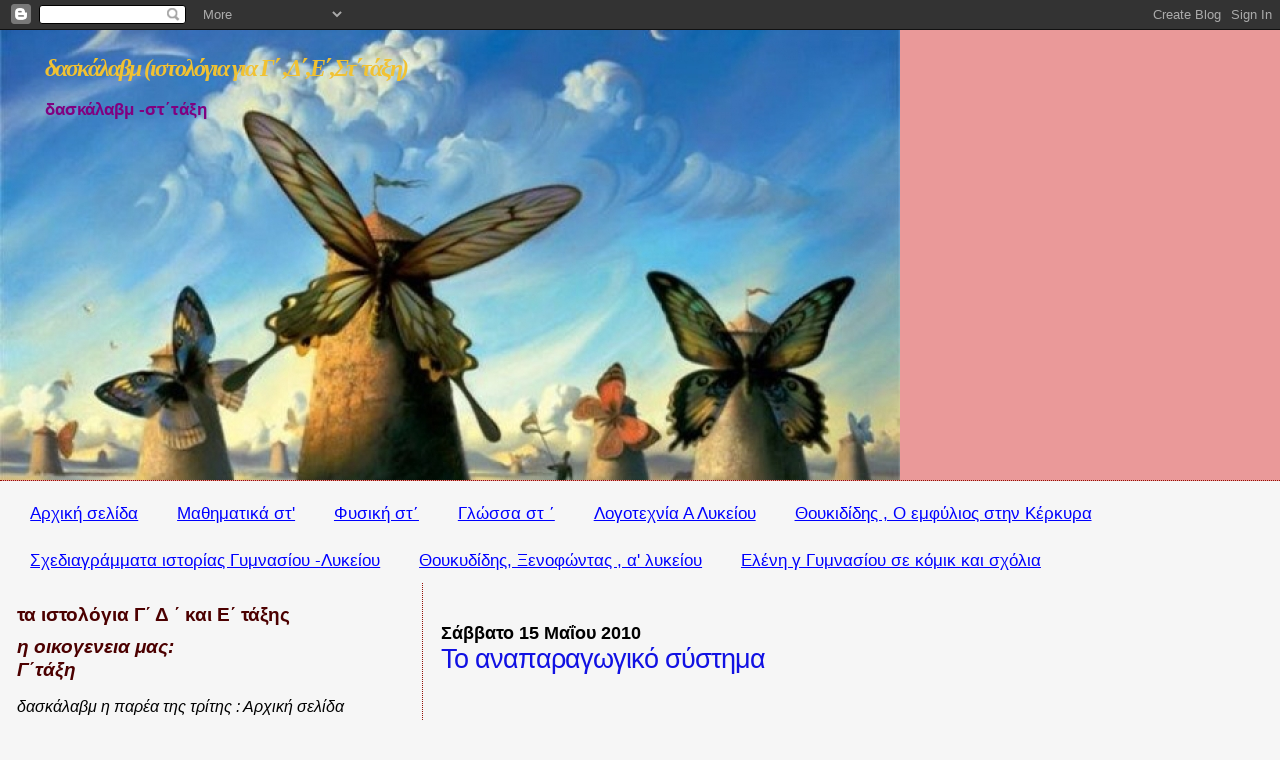

--- FILE ---
content_type: text/html; charset=UTF-8
request_url: http://daskalabm.blogspot.com/2010/05/blog-post_15.html
body_size: 19041
content:
<!DOCTYPE html>
<html dir='ltr'>
<head>
<link href='https://www.blogger.com/static/v1/widgets/2944754296-widget_css_bundle.css' rel='stylesheet' type='text/css'/>
<meta content='text/html; charset=UTF-8' http-equiv='Content-Type'/>
<meta content='blogger' name='generator'/>
<link href='http://daskalabm.blogspot.com/favicon.ico' rel='icon' type='image/x-icon'/>
<link href='http://daskalabm.blogspot.com/2010/05/blog-post_15.html' rel='canonical'/>
<link rel="alternate" type="application/atom+xml" title="δασκάλαβμ   (ιστολόγια   για    Γ&#900; ,Δ&#900;,Ε&#900;,Στ&#900;τάξη) - Atom" href="http://daskalabm.blogspot.com/feeds/posts/default" />
<link rel="alternate" type="application/rss+xml" title="δασκάλαβμ   (ιστολόγια   για    Γ&#900; ,Δ&#900;,Ε&#900;,Στ&#900;τάξη) - RSS" href="http://daskalabm.blogspot.com/feeds/posts/default?alt=rss" />
<link rel="service.post" type="application/atom+xml" title="δασκάλαβμ   (ιστολόγια   για    Γ&#900; ,Δ&#900;,Ε&#900;,Στ&#900;τάξη) - Atom" href="https://www.blogger.com/feeds/1521364893736322220/posts/default" />

<link rel="alternate" type="application/atom+xml" title="δασκάλαβμ   (ιστολόγια   για    Γ&#900; ,Δ&#900;,Ε&#900;,Στ&#900;τάξη) - Atom" href="http://daskalabm.blogspot.com/feeds/7814443045905429364/comments/default" />
<!--Can't find substitution for tag [blog.ieCssRetrofitLinks]-->
<link href='https://blogger.googleusercontent.com/img/b/R29vZ2xl/AVvXsEjR6-uz9lHE7pSNoWbx7dkgZ0ePD_OF2xT2H8oX8ozLF5m1LAlzoNzRq6oIxFTJe96SrA58KKbsIqnyXlH6BE9fB4jCF0mwF6dK1jaCXrAkdAXQfAJqMYXDcPoQeauhovr6CwwKg6Zzrmrf/s640/%CF%87%CE%B1%CF%81.jpg' rel='image_src'/>
<meta content='http://daskalabm.blogspot.com/2010/05/blog-post_15.html' property='og:url'/>
<meta content='Το αναπαραγωγικό σύστημα' property='og:title'/>
<meta content='    Θυμάσαι ποια είναι τα χαρακτηριστικά γνωρίσματα των ζωντανών οργανισμών;               Οι ζωντανοί οργανισμοί αναπαράγονται , αφήνουν δη...' property='og:description'/>
<meta content='https://blogger.googleusercontent.com/img/b/R29vZ2xl/AVvXsEjR6-uz9lHE7pSNoWbx7dkgZ0ePD_OF2xT2H8oX8ozLF5m1LAlzoNzRq6oIxFTJe96SrA58KKbsIqnyXlH6BE9fB4jCF0mwF6dK1jaCXrAkdAXQfAJqMYXDcPoQeauhovr6CwwKg6Zzrmrf/w1200-h630-p-k-no-nu/%CF%87%CE%B1%CF%81.jpg' property='og:image'/>
<title>δασκάλαβμ   (ιστολόγια   για    Γ&#900; ,Δ&#900;,Ε&#900;,Στ&#900;τάξη): Το αναπαραγωγικό σύστημα</title>
<style id='page-skin-1' type='text/css'><!--
/*
* Blogger Template Style
*
* Sand Dollar
* by Jason Sutter
* Updated by Blogger Team
*/
body {
margin:0px;
padding:0px;
background:#f6f6f6;
color:#000000;
font-size: small;
}
#outer-wrapper {
font:normal normal 133% Verdana, sans-serif;
}
a {
color:#000000;
}
a:hover {
color:#1111e3;
}
a img {
border-width: 0;
}
#content-wrapper {
padding-top: 0;
padding-right: 1em;
padding-bottom: 0;
padding-left: 1em;
}
@media all  {
div#main {
float:right;
width:66%;
padding-top:30px;
padding-right:0;
padding-bottom:10px;
padding-left:1em;
border-left:dotted 1px #940f04;
word-wrap: break-word; /* fix for long text breaking sidebar float in IE */
overflow: hidden;     /* fix for long non-text content breaking IE sidebar float */
}
div#sidebar {
margin-top:20px;
margin-right:0px;
margin-bottom:0px;
margin-left:0;
padding:0px;
text-align:left;
float: left;
width: 31%;
word-wrap: break-word; /* fix for long text breaking sidebar float in IE */
overflow: hidden;     /* fix for long non-text content breaking IE sidebar float */
}
}
@media handheld  {
div#main {
float:none;
width:90%;
}
div#sidebar {
padding-top:30px;
padding-right:7%;
padding-bottom:10px;
padding-left:3%;
}
}
#header {
padding-top:0px;
padding-right:0px;
padding-bottom:0px;
padding-left:0px;
margin-top:0px;
margin-right:0px;
margin-bottom:0px;
margin-left:0px;
border-bottom:dotted 1px #940f04;
background:#ea9999;
}
h1 a:link  {
text-decoration:none;
color:#f1c232
}
h1 a:visited  {
text-decoration:none;
color:#f1c232
}
h1,h2,h3 {
margin: 0;
}
h1 {
padding-top:25px;
padding-right:0px;
padding-bottom:10px;
padding-left:5%;
color:#f1c232;
background:#000000;
font:italic bold 138% Georgia, Times, serif;
letter-spacing:-2px;
}
h3.post-title {
color:#1111e3;
font:normal normal 156% Verdana, sans-serif;
letter-spacing:-1px;
}
h3.post-title a,
h3.post-title a:visited {
color: #1111e3;
}
h2.date-header  {
margin-top:10px;
margin-right:0px;
margin-bottom:0px;
margin-left:0px;
color:#000000;
font: normal bold 105% 'Trebuchet MS',Trebuchet,Verdana,Sans-serif;
}
h4 {
color:#aa0033;
}
#sidebar h2 {
color:#4c0000;
margin:0px;
padding:0px;
font:normal bold 118% Verdana, sans-serif;
}
#sidebar .widget {
margin-top:0px;
margin-right:0px;
margin-bottom:33px;
margin-left:0px;
padding-top:0px;
padding-right:0px;
padding-bottom:0px;
padding-left:0px;
font-size:95%;
}
#sidebar ul {
list-style-type:none;
padding-left: 0;
margin-top: 0;
}
#sidebar li {
margin-top:0px;
margin-right:0px;
margin-bottom:0px;
margin-left:0px;
padding-top:0px;
padding-right:0px;
padding-bottom:0px;
padding-left:0px;
list-style-type:none;
font-size:95%;
}
.description {
padding:0px;
margin-top:7px;
margin-right:12%;
margin-bottom:7px;
margin-left:5%;
color:#800080;
background:transparent;
font:bold 100% Verdana,Sans-Serif;
}
.post {
margin-top:0px;
margin-right:0px;
margin-bottom:30px;
margin-left:0px;
}
.post strong {
color:#000000;
font-weight:bold;
}
pre,code {
color:#000000;
}
strike {
color:#000000;
}
.post-footer  {
padding:0px;
margin:0px;
color:#000000;
font-size:80%;
}
.post-footer a {
border:none;
color:#000000;
text-decoration:none;
}
.post-footer a:hover {
text-decoration:underline;
}
#comments {
padding:0px;
font-size:110%;
font-weight:bold;
}
.comment-author {
margin-top: 10px;
}
.comment-body {
font-size:100%;
font-weight:normal;
color:black;
}
.comment-footer {
padding-bottom:20px;
color:#000000;
font-size:80%;
font-weight:normal;
display:inline;
margin-right:10px
}
.deleted-comment  {
font-style:italic;
color:gray;
}
.comment-link  {
margin-left:.6em;
}
.profile-textblock {
clear: both;
margin-left: 0;
}
.profile-img {
float: left;
margin-top: 0;
margin-right: 5px;
margin-bottom: 5px;
margin-left: 0;
border: 2px solid #000000;
}
#sidebar a:link  {
color:#000000;
text-decoration:none;
}
#sidebar a:active  {
color:#ff0000;
text-decoration:none;
}
#sidebar a:visited  {
color:sidebarlinkcolor;
text-decoration:none;
}
#sidebar a:hover {
color:#4c0000;
text-decoration:none;
}
.feed-links {
clear: both;
line-height: 2.5em;
}
#blog-pager-newer-link {
float: left;
}
#blog-pager-older-link {
float: right;
}
#blog-pager {
text-align: center;
}
.clear {
clear: both;
}
.widget-content {
margin-top: 0.5em;
}
/** Tweaks for layout editor preview */
body#layout #outer-wrapper {
margin-top: 0;
}
body#layout #main,
body#layout #sidebar {
margin-top: 10px;
padding-top: 0;
}

--></style>
<link href='https://www.blogger.com/dyn-css/authorization.css?targetBlogID=1521364893736322220&amp;zx=c80228f1-2638-4b11-8114-751dbac9220b' media='none' onload='if(media!=&#39;all&#39;)media=&#39;all&#39;' rel='stylesheet'/><noscript><link href='https://www.blogger.com/dyn-css/authorization.css?targetBlogID=1521364893736322220&amp;zx=c80228f1-2638-4b11-8114-751dbac9220b' rel='stylesheet'/></noscript>
<meta name='google-adsense-platform-account' content='ca-host-pub-1556223355139109'/>
<meta name='google-adsense-platform-domain' content='blogspot.com'/>

</head>
<body>
<div class='navbar section' id='navbar'><div class='widget Navbar' data-version='1' id='Navbar1'><script type="text/javascript">
    function setAttributeOnload(object, attribute, val) {
      if(window.addEventListener) {
        window.addEventListener('load',
          function(){ object[attribute] = val; }, false);
      } else {
        window.attachEvent('onload', function(){ object[attribute] = val; });
      }
    }
  </script>
<div id="navbar-iframe-container"></div>
<script type="text/javascript" src="https://apis.google.com/js/platform.js"></script>
<script type="text/javascript">
      gapi.load("gapi.iframes:gapi.iframes.style.bubble", function() {
        if (gapi.iframes && gapi.iframes.getContext) {
          gapi.iframes.getContext().openChild({
              url: 'https://www.blogger.com/navbar/1521364893736322220?po\x3d7814443045905429364\x26origin\x3dhttp://daskalabm.blogspot.com',
              where: document.getElementById("navbar-iframe-container"),
              id: "navbar-iframe"
          });
        }
      });
    </script><script type="text/javascript">
(function() {
var script = document.createElement('script');
script.type = 'text/javascript';
script.src = '//pagead2.googlesyndication.com/pagead/js/google_top_exp.js';
var head = document.getElementsByTagName('head')[0];
if (head) {
head.appendChild(script);
}})();
</script>
</div></div>
<div id='outer-wrapper'><div id='wrap2'>
<!-- skip links for text browsers -->
<span id='skiplinks' style='display:none;'>
<a href='#main'>skip to main </a> |
      <a href='#sidebar'>skip to sidebar</a>
</span>
<div id='header-wrapper'>
<div class='header section' id='header'><div class='widget Header' data-version='1' id='Header1'>
<div id='header-inner' style='background-image: url("https://blogger.googleusercontent.com/img/b/R29vZ2xl/AVvXsEi8yARoahaYGWZkPmTbW0eARI4aavjp9EWR6lURD0Sx-nKmCa_uhfGZXhFKxKVG6AMLWd7Jx8dZLu6nCSHIVzjmxFaL5zHnIsADirTgmcUjUxN5RVwyj4dfu9tfVbqTvPVNzAQSPuC36JgZ/s1600/dali.jpg"); background-position: left; width: 900px; min-height: 450px; _height: 450px; background-repeat: no-repeat; '>
<div class='titlewrapper' style='background: transparent'>
<h1 class='title' style='background: transparent; border-width: 0px'>
<a href='http://daskalabm.blogspot.com/'>
δασκάλαβμ   (ιστολόγια   για    Γ&#900; ,Δ&#900;,Ε&#900;,Στ&#900;τάξη)
</a>
</h1>
</div>
<div class='descriptionwrapper'>
<p class='description'><span>δασκάλαβμ -στ&#900;τάξη </span></p>
</div>
</div>
</div></div>
</div>
<div id='content-wrapper'>
<div id='crosscol-wrapper' style='text-align:center'>
<div class='crosscol section' id='crosscol'><div class='widget PageList' data-version='1' id='PageList2'>
<h2>Σελίδες</h2>
<div class='widget-content'>
<ul>
<li>
<a href='http://daskalabm.blogspot.com/'>Αρχική σελίδα</a>
</li>
<li>
<a href='http://daskalabm.blogspot.com/p/blog-page_2080.html'>Μαθηματικά στ' </a>
</li>
<li>
<a href='http://daskalabm.blogspot.com/p/blog-page_4441.html'>Φυσική στ&#900;</a>
</li>
<li>
<a href='http://daskalabm.blogspot.com/p/blog-page_8.html'>Γλώσσα στ &#900;</a>
</li>
<li>
<a href='http://daskalabm.blogspot.com/p/blog-page_25.html'>Λογοτεχνία Α Λυκείου</a>
</li>
<li>
<a href='http://daskalabm.blogspot.com/p/blog-page_20.html'>Θουκιδίδης , Ο εμφύλιος στην Κέρκυρα</a>
</li>
<li>
<a href='http://daskalabm.blogspot.com/p/blog-page.html'>Σχεδιαγράμματα ιστορίας Γυμνασίου -Λυκείου </a>
</li>
<li>
<a href='http://daskalabm.blogspot.com/p/blog-page_17.html'> Θουκυδίδης, Ξενοφώντας , α'  λυκείου</a>
</li>
<li>
<a href='http://daskalabm.blogspot.com/p/blog-page_12.html'>Ελένη γ Γυμνασίου σε κόμικ και σχόλια</a>
</li>
</ul>
<div class='clear'></div>
</div>
</div></div>
</div>
<div id='main-wrapper'>
<div class='main section' id='main'><div class='widget Blog' data-version='1' id='Blog1'>
<div class='blog-posts hfeed'>

          <div class="date-outer">
        
<h2 class='date-header'><span>Σάββατο 15 Μαΐου 2010</span></h2>

          <div class="date-posts">
        
<div class='post-outer'>
<div class='post hentry uncustomized-post-template' itemprop='blogPost' itemscope='itemscope' itemtype='http://schema.org/BlogPosting'>
<meta content='https://blogger.googleusercontent.com/img/b/R29vZ2xl/AVvXsEjR6-uz9lHE7pSNoWbx7dkgZ0ePD_OF2xT2H8oX8ozLF5m1LAlzoNzRq6oIxFTJe96SrA58KKbsIqnyXlH6BE9fB4jCF0mwF6dK1jaCXrAkdAXQfAJqMYXDcPoQeauhovr6CwwKg6Zzrmrf/s640/%CF%87%CE%B1%CF%81.jpg' itemprop='image_url'/>
<meta content='1521364893736322220' itemprop='blogId'/>
<meta content='7814443045905429364' itemprop='postId'/>
<a name='7814443045905429364'></a>
<h3 class='post-title entry-title' itemprop='name'>
Το αναπαραγωγικό σύστημα
</h3>
<div class='post-header'>
<div class='post-header-line-1'></div>
</div>
<div class='post-body entry-content' id='post-body-7814443045905429364' itemprop='description articleBody'>
<a href="https://blogger.googleusercontent.com/img/b/R29vZ2xl/AVvXsEjLooBi0rOHn2okQSIPcf4nuhtuapff6fVKAr41CTyfhvMJAciiu4uEjmOd5W6xydUw3kiMVcVJEI8scWlSRS49OLnjj4mgQHiS7TSzkp2aKL8ciS7YFsXeHhrYry4goHjDbjYHLzkUknL8/s1600/%CE%95%CE%B9%CE%BA%CF%8C%CE%BD%CE%B13.png" imageanchor="1" style="margin-left: 1em; margin-right: 1em;"></a><br />
<div class="separator" style="clear: both; text-align: center;"><br />
</div><br />
<br />
<span style="font-family: Verdana, sans-serif;">Θυμάσαι ποια είναι τα χαρακτηριστικά γνωρίσματα των ζωντανών οργανισμών;</span><br />
<br />
<br />
<br />
<br />
<br />
<div class="separator" style="clear: both; text-align: center;"><a href="https://blogger.googleusercontent.com/img/b/R29vZ2xl/AVvXsEjR6-uz9lHE7pSNoWbx7dkgZ0ePD_OF2xT2H8oX8ozLF5m1LAlzoNzRq6oIxFTJe96SrA58KKbsIqnyXlH6BE9fB4jCF0mwF6dK1jaCXrAkdAXQfAJqMYXDcPoQeauhovr6CwwKg6Zzrmrf/s1600/%CF%87%CE%B1%CF%81.jpg" imageanchor="1" style="margin-left: 1em; margin-right: 1em;"><img border="0" height="478" src="https://blogger.googleusercontent.com/img/b/R29vZ2xl/AVvXsEjR6-uz9lHE7pSNoWbx7dkgZ0ePD_OF2xT2H8oX8ozLF5m1LAlzoNzRq6oIxFTJe96SrA58KKbsIqnyXlH6BE9fB4jCF0mwF6dK1jaCXrAkdAXQfAJqMYXDcPoQeauhovr6CwwKg6Zzrmrf/s640/%CF%87%CE%B1%CF%81.jpg" width="640" /></a></div><br />
<br />
<br />
<br />
<br />
<br />
<br />
<br />
<span style="font-family: Verdana, sans-serif;">Οι ζωντανοί οργανισμοί <b>αναπαράγονται</b>, αφήνουν δηλαδή απογόνους κι έτσι συνεχίζεται η ζωή πάνω στη γη και διατηρούνται τα διάφορα είδη.</span><br />
<br />
<span style="font-family: Verdana, sans-serif;">Υπάρχουν δύο κυρίως τρόποι αναπαραγωγής ανάλογα με τον αριθμό των γονέων που συμμετέχουν &nbsp; </span><br />
<br />
<div style="text-align: center;"><span style="background-color: #fff2cc; font-size: large;"><b><span style="font-family: Verdana, sans-serif;">1. η αγενής αναπαραγωγή</span></b></span><br />
<br />
<span style="background-color: #fff2cc; font-size: large;"><b><span style="font-family: Verdana, sans-serif;"></span></b></span></div><div style="text-align: center;">&nbsp; <b style="font-family: &quot;Trebuchet MS&quot;, sans-serif;"><i>ο νέος οργανισμός δεν είναι προϊόν γονιμοποίησης και συγχώνευσης δύο διαφορετικών κυττάρων, γιαυτό και είναι ακριβώς όμοιος με το μητρικό. </i></b></div><div style="text-align: center;"><br />
</div><div class="separator" style="clear: both; text-align: center;"><a href="https://blogger.googleusercontent.com/img/b/R29vZ2xl/AVvXsEjLooBi0rOHn2okQSIPcf4nuhtuapff6fVKAr41CTyfhvMJAciiu4uEjmOd5W6xydUw3kiMVcVJEI8scWlSRS49OLnjj4mgQHiS7TSzkp2aKL8ciS7YFsXeHhrYry4goHjDbjYHLzkUknL8/s1600/%CE%95%CE%B9%CE%BA%CF%8C%CE%BD%CE%B13.png" imageanchor="1" style="clear: left; float: left; margin-bottom: 1em; margin-right: 1em;"><img border="0" height="235" src="https://blogger.googleusercontent.com/img/b/R29vZ2xl/AVvXsEjLooBi0rOHn2okQSIPcf4nuhtuapff6fVKAr41CTyfhvMJAciiu4uEjmOd5W6xydUw3kiMVcVJEI8scWlSRS49OLnjj4mgQHiS7TSzkp2aKL8ciS7YFsXeHhrYry4goHjDbjYHLzkUknL8/s320/%CE%95%CE%B9%CE%BA%CF%8C%CE%BD%CE%B13.png" width="320" /></a></div><span style="font-size: large;"><span style="font-family: Verdana, sans-serif;">Μερικά φυτά δημιουργούν στα φύλλα, στις ρίζες ή στον κορμό τους μικρά φυτά που όταν αποκοπούν ή πέσουν μόνα τους&nbsp; </span></span><span style="font-size: large;"><span style="font-family: Verdana, sans-serif;"></span></span><colorscheme colors="#ffffff,#000000,#808080,#000000,#bbe0e3,#333399,#009999,#99cc00"></colorscheme><br />
<div class="O" v:shape="_x0000_s1026"><span style="font-size: large;"><span style="font-family: Verdana, sans-serif;"></span></span><br />
<div style="font-family: Verdana, sans-serif; text-align: center;"><span style="font-size: large;"></span></div><span style="font-size: large;"><span style="font-family: Verdana, sans-serif;">από το μητρικό φυτό παράγουν</span><span style="font-family: Verdana, sans-serif;"> την νέα γενιά του είδους. Το νέο φυτό είναι ακριβώς όμοιο με το μητρικό.</span></span><br />
<br />
</div><div class="O" v:shape="_x0000_s1026"></div><div class="O" v:shape="_x0000_s1026"></div><div class="O" v:shape="_x0000_s1026"><a href="https://blogger.googleusercontent.com/img/b/R29vZ2xl/AVvXsEgJMkbOnlIjzItJ3kQTqYm63D6ARqTbhyphenhyphen7ZUKgibf69hSkWhxwdrf5zmKVt3v2mNjhZRUK3guJvB_frF0slS2H_kj7gLP5KKpX7JLwAkRSTKoS2gze_ebaQLGSa_kuqx0kAguolYPlgCRVI/s1600/Facts-Of-Plant-Reproduction.jpg" imageanchor="1" style="clear: left; float: left; margin-bottom: 1em; margin-right: 1em;"><img border="0" height="200" src="https://blogger.googleusercontent.com/img/b/R29vZ2xl/AVvXsEgJMkbOnlIjzItJ3kQTqYm63D6ARqTbhyphenhyphen7ZUKgibf69hSkWhxwdrf5zmKVt3v2mNjhZRUK3guJvB_frF0slS2H_kj7gLP5KKpX7JLwAkRSTKoS2gze_ebaQLGSa_kuqx0kAguolYPlgCRVI/s200/Facts-Of-Plant-Reproduction.jpg" width="133" /></a><span style="font-family: Verdana, sans-serif; font-size: 12pt;">&nbsp;</span></div><div class="O" v:shape="_x0000_s1026"><span style="font-family: Verdana, sans-serif; font-size: 12pt;">&nbsp; </span></div><div class="O" v:shape="_x0000_s1026"></div><div class="O" v:shape="_x0000_s1026"><br />
<span style="font-family: Verdana, sans-serif; font-size: 12pt;"><span style="font-size: large;">Επίσης&nbsp; μπορούμε να κόψουμε ένα κλαδί από ένα φυτό,&nbsp; να το φυτέψουμε, και σε μερικές βδομάδες έχει δημιουργηθεί ένα νέο φυτό, ακριβώς ίδιο με το μητρικό.&nbsp;</span></span><br />
<br />
<br />
</div><div class="O" v:shape="_x0000_s1026"></div><div class="O" v:shape="_x0000_s1026"></div><div class="O" v:shape="_x0000_s1026"></div><div class="separator" style="clear: both; text-align: center;"><a href="https://blogger.googleusercontent.com/img/b/R29vZ2xl/AVvXsEgX_MaDVLZBYubTEYi8nWdMiyH6cUM8QVyjApnKJp5YRcYmB3sH3tIwQHwMJxXdoLyysCYsUJRLQ0wmFxaNKSh_g7RF4z_vL7jIWSM8zNwHvLTYlVHD0GiGjG-Xf0jRtCYbacLyTqvrejE6/s1600/%CE%95%CE%B9%CE%BA%CF%8C%CE%BD%CE%B14.png" imageanchor="1" style="clear: left; float: left; margin-bottom: 1em; margin-right: 1em;"><img border="0" src="https://blogger.googleusercontent.com/img/b/R29vZ2xl/AVvXsEgX_MaDVLZBYubTEYi8nWdMiyH6cUM8QVyjApnKJp5YRcYmB3sH3tIwQHwMJxXdoLyysCYsUJRLQ0wmFxaNKSh_g7RF4z_vL7jIWSM8zNwHvLTYlVHD0GiGjG-Xf0jRtCYbacLyTqvrejE6/s320/%CE%95%CE%B9%CE%BA%CF%8C%CE%BD%CE%B14.png" /></a></div><div class="O" v:shape="_x0000_s1026"><a href="https://blogger.googleusercontent.com/img/b/R29vZ2xl/AVvXsEis7D_cyBRIkAt33E7gpCCRA1-zPtE9FXnw_OYmnWUt9od-kLUPNUg_evEQVfgjuAGb19V7OdeW0OQruvXavB9gSleWKAA-ONNLzIV4sd2rUjwU1s2Fp_aBS_9neBSxMu4OB61_FEpOMNig/s1600/%CE%95%CE%B9%CE%BA%CF%8C%CE%BD%CE%B15.png" imageanchor="1" style="clear: right; float: right; margin-bottom: 1em; margin-left: 1em;"><img border="0" src="https://blogger.googleusercontent.com/img/b/R29vZ2xl/AVvXsEis7D_cyBRIkAt33E7gpCCRA1-zPtE9FXnw_OYmnWUt9od-kLUPNUg_evEQVfgjuAGb19V7OdeW0OQruvXavB9gSleWKAA-ONNLzIV4sd2rUjwU1s2Fp_aBS_9neBSxMu4OB61_FEpOMNig/s320/%CE%95%CE%B9%CE%BA%CF%8C%CE%BD%CE%B15.png" /></a><span style="font-family: Verdana, sans-serif; font-size: 12pt;">&nbsp;</span></div><div class="O" v:shape="_x0000_s1026"></div><div class="O" v:shape="_x0000_s1026"></div><div class="O" v:shape="_x0000_s1026"></div><div class="O" v:shape="_x0000_s1026"></div><div class="O" v:shape="_x0000_s1026"></div><div class="O" v:shape="_x0000_s1026"><b style="background-color: #d9ead3;"><span style="font-family: Verdana, sans-serif; font-size: 12pt;">αμοιβάδα&nbsp; και βακτήρια αναπαράγονται με απλή διαίρεση.&nbsp;</span></b><span style="font-family: Verdana; font-size: 12pt;"><b> </b></span><br />
<div style="text-align: center;"></div></div><br />
<br />
<br />
<div style="background-color: #d5a6bd; font-family: Verdana, sans-serif; text-align: center;"><span style="font-size: large;"><b>2. η εγγενής&nbsp; αναπαραγωγή</b></span></div><div style="text-align: center;"></div><div style="text-align: center;"><br />
<br />
<b style="font-family: &quot;Trebuchet MS&quot;, sans-serif;">ο νέος οργανισμός είναι το αποτέλεσμα της γονιμοποίησης και της συγχώνευσης δύο ειδικών πολλαπλασιαστικών κυττάρων - των γαμετών, γιαυτό και&nbsp; δεν είναι απόλυτα όμοιος με κανένα από τους δύο &#171;γονείς&#187;</b></div><div style="text-align: center;"></div><div style="text-align: left;"></div><div class="separator" style="clear: both; text-align: center;"><a href="https://blogger.googleusercontent.com/img/b/R29vZ2xl/AVvXsEjRykJJbubBBdRz0QLVIm2q6JXIt-jXtKgKOD-TntS7NdEF3QHmLhszyhCg1C4SGKIkNIVNcAePep0cToVJxGZ1wRm8yqu-3DSx8N73dCSykQFUCD7MP2BFJlYaeoPUK_p_ycO9McYbdw1N/s1600/%CE%95%CE%B9%CE%BA%CF%8C%CE%BD%CE%B16.png" imageanchor="1" style="clear: left; float: left; margin-bottom: 1em; margin-right: 1em;"><br />
</a></div><div style="text-align: left;"><span style="font-family: &quot;Trebuchet MS&quot;, sans-serif;"><span style="font-family: Verdana, sans-serif;"></span></span><b style="font-family: &quot;Trebuchet MS&quot;, sans-serif;"><br />
</b></div><div style="font-family: Verdana, sans-serif; text-align: left;"></div><div class="separator" style="clear: both; text-align: center;"><a href="https://blogger.googleusercontent.com/img/b/R29vZ2xl/AVvXsEgZufzDDf_M1IssEOFjFscEFGDVckz4Ycec0v_RTc_N_DCjsm4xfCds-FaUdKftakVjmG02UFdUGRKPewASyS0UjT030kczTl-RCy9LHvPkkczIuo_BAcMW9f_Lmo43QoQ8kZnsC038nQiC/s1600/800px-Iberian_worm_lizard.jpg" imageanchor="1" style="clear: left; float: left; margin-bottom: 1em; margin-right: 1em;"><img border="0" height="120" src="https://blogger.googleusercontent.com/img/b/R29vZ2xl/AVvXsEgZufzDDf_M1IssEOFjFscEFGDVckz4Ycec0v_RTc_N_DCjsm4xfCds-FaUdKftakVjmG02UFdUGRKPewASyS0UjT030kczTl-RCy9LHvPkkczIuo_BAcMW9f_Lmo43QoQ8kZnsC038nQiC/s200/800px-Iberian_worm_lizard.jpg" width="200" /></a></div><div style="font-family: Verdana, sans-serif; text-align: left;">Υπάρχουν ζωντανοί οργανισμοί, όπως τα σκουλήκια,&nbsp; που&nbsp;<b> </b><span style="font-family: Verdana, sans-serif;">το ίδιο άτομο διαθέτει&nbsp; και αρσενικά&nbsp; και θηλυκά</span> αναπαραγωγικά όργανα.</div><span style="font-family: Verdana, sans-serif;"></span><br />
<div style="font-family: Verdana, sans-serif; text-align: left;"><b><br />
</b></div><div style="font-family: Verdana, sans-serif; text-align: left;"></div><div style="font-family: Verdana, sans-serif; text-align: left;"></div><div style="font-family: Verdana, sans-serif; text-align: left;"></div><div style="font-family: Verdana, sans-serif; text-align: left;"></div><div style="font-family: Verdana, sans-serif; text-align: left;"><a href="https://blogger.googleusercontent.com/img/b/R29vZ2xl/AVvXsEjiOfyzXVVKyGnVMwd4MBGtu3U7km0q65m4eaflb1r3lp6MC1_bfEfPN4hsOwgXBM991YwzlkFfGGkwCuNHahJ3Zc4OQmmpHhHq_mysLigjhBqD4t4pFeNvtcu386_UL4T28cb0MMc-6GWa/s1600/%CE%95%CE%B9%CE%BA%CF%8C%CE%BD%CE%B18.png" imageanchor="1" style="clear: left; float: left; margin-bottom: 1em; margin-right: 1em;"><img border="0" height="120" src="https://blogger.googleusercontent.com/img/b/R29vZ2xl/AVvXsEjiOfyzXVVKyGnVMwd4MBGtu3U7km0q65m4eaflb1r3lp6MC1_bfEfPN4hsOwgXBM991YwzlkFfGGkwCuNHahJ3Zc4OQmmpHhHq_mysLigjhBqD4t4pFeNvtcu386_UL4T28cb0MMc-6GWa/s200/%CE%95%CE%B9%CE%BA%CF%8C%CE%BD%CE%B18.png" width="200" /></a><b> </b><br />
Οι περισσότεροι οργανισμοί , μεταξύ αυτών και ο άνθρωπος, αναπαράγεται όταν ζευγαρώσουν δύο άτομα διαφορετικού φύλου. η εγγηνής αυτή αναπαραγωγή λέγεται αμφιγονική. Ο κάθε γονέας έχει το δικό του σύστημα αναπαραγωγής &amp; παράγει μόνο ένα είδος γενετικών κυττάρων, ωάριο ή σπερματοζωάριο.</div><div style="font-family: Verdana, sans-serif; text-align: left;"></div><div style="font-family: Verdana, sans-serif; text-align: left;"></div><div style="font-family: Verdana, sans-serif; text-align: left;"></div><br />
<div class="separator" style="clear: both; text-align: center;"><a href="https://blogger.googleusercontent.com/img/b/R29vZ2xl/AVvXsEjJmHjWqM6z1neYkN668i5Vdke6tAuNkNyPOUdGZ2G6yzGVIk_7dkSPlp0lEKxJNCUv6KIWPWjmnlsJxRwm2FEzjj9tDmZ3XzC_DKy-fS06tHybjIyrNSxiavG_Rp1x-eYq6Ub0yFwAnOgG/s1600/800px-Bees_Collecting_Pollen_2004-08-14.jpg" imageanchor="1" style="clear: left; float: left; margin-bottom: 1em; margin-right: 1em;"><img border="0" height="150" src="https://blogger.googleusercontent.com/img/b/R29vZ2xl/AVvXsEjJmHjWqM6z1neYkN668i5Vdke6tAuNkNyPOUdGZ2G6yzGVIk_7dkSPlp0lEKxJNCUv6KIWPWjmnlsJxRwm2FEzjj9tDmZ3XzC_DKy-fS06tHybjIyrNSxiavG_Rp1x-eYq6Ub0yFwAnOgG/s200/800px-Bees_Collecting_Pollen_2004-08-14.jpg" width="200" /></a></div><div style="text-align: left;"></div><div style="text-align: left;"><span style="font-family: Verdana, sans-serif;">Υπάρχουν φυτά που αναπαράγονται με εγγενή αναπαραγωγή, χρειάζεται όμως η μεσολάβηση κάποιου άλλου ζωντανού οργανισμού για να γίνει η γονιμοποίηση με τη μεταφορά της γύρης από το ένα άνθος στο άλλο.&nbsp; </span></div><div style="text-align: left;"><b style="font-family: &quot;Trebuchet MS&quot;, sans-serif;"><br />
</b></div><div style="text-align: left;"><b style="font-family: &quot;Trebuchet MS&quot;, sans-serif;"><br />
</b></div><div style="text-align: left;"><b style="font-family: &quot;Trebuchet MS&quot;, sans-serif;"><br />
</b><br />
<b style="font-family: &quot;Trebuchet MS&quot;, sans-serif;"><br />
</b><br />
<a href="https://blogger.googleusercontent.com/img/b/R29vZ2xl/AVvXsEiW48qYEKRwqZ7R8D9jag4nO7m7lXl5uqNGeL523s9kMteZ98W-k6bEfakSWXY0z4BmfXrXf7mn0EIU6vZN3KhQBCjX83rR6upVemOwKs1omlBgewGKofl_XaaMXb3pHGtWsluB22Z6lTou/s1600/diagram_1.jpg" imageanchor="1" style="clear: left; float: left; margin-bottom: 1em; margin-right: 1em;"><img border="0" height="196" src="https://blogger.googleusercontent.com/img/b/R29vZ2xl/AVvXsEiW48qYEKRwqZ7R8D9jag4nO7m7lXl5uqNGeL523s9kMteZ98W-k6bEfakSWXY0z4BmfXrXf7mn0EIU6vZN3KhQBCjX83rR6upVemOwKs1omlBgewGKofl_XaaMXb3pHGtWsluB22Z6lTou/s200/diagram_1.jpg" width="200" /></a><br />
<b style="font-family: &quot;Trebuchet MS&quot;, sans-serif;"><br />
</b></div><div style="text-align: left;"><a href="https://blogger.googleusercontent.com/img/b/R29vZ2xl/AVvXsEh-6W998y6PHPPl_4DvDkWObKqvcTQijXAu8vgJ_1TyS0rziLOtdcnSnpyL30SfKw2EmC9wbKQAG5ojoPryyfuwRWulprdh_GWuW9ic2FIcUmphPVHeJFYZlokhEuwh-YZF7M2xu1F0YGeq/s1600/image008.gif" imageanchor="1" style="clear: right; float: right; margin-bottom: 1em; margin-left: 1em;"><img border="0" height="127" src="https://blogger.googleusercontent.com/img/b/R29vZ2xl/AVvXsEh-6W998y6PHPPl_4DvDkWObKqvcTQijXAu8vgJ_1TyS0rziLOtdcnSnpyL30SfKw2EmC9wbKQAG5ojoPryyfuwRWulprdh_GWuW9ic2FIcUmphPVHeJFYZlokhEuwh-YZF7M2xu1F0YGeq/s200/image008.gif" width="200" /></a></div><div class="separator" style="clear: both; text-align: center;"><a href="https://blogger.googleusercontent.com/img/b/R29vZ2xl/AVvXsEihbXF1cbeOAZE5sFgxvbxk4dSo28uriuhwSFkWidu-0lSxiTxsFB8NyK6nO6BR6B41Kdzk-qxeOpqRgIeHvF7touDednnU7uyOT4z0u6KKZTVK8y5HoKLzpxDZvDloOKVbFEbUh7Zlp_ka/s1600/%CE%95%CE%B9%CE%BA%CF%8C%CE%BD%CE%B111.jpg" imageanchor="1" style="clear: left; float: left; margin-bottom: 1em; margin-right: 1em;"><img border="0" height="460" src="https://blogger.googleusercontent.com/img/b/R29vZ2xl/AVvXsEihbXF1cbeOAZE5sFgxvbxk4dSo28uriuhwSFkWidu-0lSxiTxsFB8NyK6nO6BR6B41Kdzk-qxeOpqRgIeHvF7touDednnU7uyOT4z0u6KKZTVK8y5HoKLzpxDZvDloOKVbFEbUh7Zlp_ka/s640/%CE%95%CE%B9%CE%BA%CF%8C%CE%BD%CE%B111.jpg" width="640" /></a></div><div style="text-align: left;"><b style="font-family: &quot;Trebuchet MS&quot;, sans-serif;"><br />
</b></div><div style="text-align: left;"><b style="font-family: &quot;Trebuchet MS&quot;, sans-serif;"><br />
</b></div><div style="text-align: left;"><b style="font-family: &quot;Trebuchet MS&quot;, sans-serif;"><br />
</b></div><div style="text-align: left;"><b style="font-family: &quot;Trebuchet MS&quot;, sans-serif;"><br />
</b></div><div style="text-align: left;"><b style="font-family: &quot;Trebuchet MS&quot;, sans-serif;"><br />
</b></div><div style="text-align: left;"><b style="font-family: &quot;Trebuchet MS&quot;, sans-serif;"><br />
</b></div><div style="text-align: left;"><b style="font-family: &quot;Trebuchet MS&quot;, sans-serif;"><br />
</b></div><div style="text-align: left;"><b style="font-family: &quot;Trebuchet MS&quot;, sans-serif;"><br />
</b></div><div style="text-align: left;"><b style="font-family: &quot;Trebuchet MS&quot;, sans-serif;"><br />
</b></div><div style="text-align: left;"><b style="font-family: &quot;Trebuchet MS&quot;, sans-serif;"><br />
</b></div><div style="text-align: left;"><b style="font-family: &quot;Trebuchet MS&quot;, sans-serif;"><br />
</b></div><div style="text-align: left;"><b style="font-family: &quot;Trebuchet MS&quot;, sans-serif;"><br />
</b></div><div style="text-align: left;"></div><div style="text-align: left;"><b style="font-family: &quot;Trebuchet MS&quot;, sans-serif;"><br />
</b><br />
<div style="text-align: center;"><b style="font-family: &quot;Trebuchet MS&quot;, sans-serif;"></b><a href="http://www.skoool.gr/index.php?option=com_content&amp;view=article&amp;id=48">skoool.gr :: Βιολογία </a></div></div><br />
<div style="font-family: Verdana, sans-serif; text-align: center;"><br />
<br />
</div><span style="font-size: large;"></span><br />
<div style="text-align: center;"></div><div style="text-align: center;"></div><div style="text-align: center;"></div><div style="text-align: center;"></div><div class="separator" style="clear: both; text-align: center;"></div><div class="separator" style="clear: both; text-align: center;"></div><div class="separator" style="clear: both; text-align: center;"><a href="https://blogger.googleusercontent.com/img/b/R29vZ2xl/AVvXsEh-6W998y6PHPPl_4DvDkWObKqvcTQijXAu8vgJ_1TyS0rziLOtdcnSnpyL30SfKw2EmC9wbKQAG5ojoPryyfuwRWulprdh_GWuW9ic2FIcUmphPVHeJFYZlokhEuwh-YZF7M2xu1F0YGeq/s1600/image008.gif" imageanchor="1" style="clear: right; float: right; margin-bottom: 1em; margin-left: 1em;"><br />
</a></div><div style="text-align: center;"></div><div style="text-align: left;"><b style="font-family: &quot;Trebuchet MS&quot;, sans-serif;"><br />
</b></div><div style="text-align: left;"><b style="font-family: &quot;Trebuchet MS&quot;, sans-serif;"><br />
</b></div>
<div style='clear: both;'></div>
</div>
<div class='post-footer'>
<div class='post-footer-line post-footer-line-1'>
<span class='post-author vcard'>
Αναρτήθηκε από
<span class='fn' itemprop='author' itemscope='itemscope' itemtype='http://schema.org/Person'>
<span itemprop='name'>Δασκάλα Β.Μ.</span>
</span>
</span>
<span class='post-timestamp'>
στις
<meta content='http://daskalabm.blogspot.com/2010/05/blog-post_15.html' itemprop='url'/>
<a class='timestamp-link' href='http://daskalabm.blogspot.com/2010/05/blog-post_15.html' rel='bookmark' title='permanent link'><abbr class='published' itemprop='datePublished' title='2010-05-15T02:43:00-07:00'>2:43&#8239;π.μ.</abbr></a>
</span>
<span class='post-comment-link'>
</span>
<span class='post-icons'>
<span class='item-control blog-admin pid-277839191'>
<a href='https://www.blogger.com/post-edit.g?blogID=1521364893736322220&postID=7814443045905429364&from=pencil' title='Επεξεργασία ανάρτησης'>
<img alt='' class='icon-action' height='18' src='https://resources.blogblog.com/img/icon18_edit_allbkg.gif' width='18'/>
</a>
</span>
</span>
<div class='post-share-buttons goog-inline-block'>
</div>
</div>
<div class='post-footer-line post-footer-line-2'>
<span class='post-labels'>
Ετικέτες
<a href='http://daskalabm.blogspot.com/search/label/%CE%95%CF%81%CE%B5%CF%85%CE%BD%CF%8E%20%CE%BA%CE%B9%20%CE%B1%CE%BD%CE%B1%CE%BA%CE%B1%CE%BB%CF%8D%CF%80%CF%84%CF%89%20%CF%83%CF%84%27' rel='tag'>Ερευνώ κι ανακαλύπτω στ&#39;</a>
</span>
</div>
<div class='post-footer-line post-footer-line-3'>
<span class='post-location'>
</span>
</div>
</div>
</div>
<div class='comments' id='comments'>
<a name='comments'></a>
<h4>Δεν υπάρχουν σχόλια:</h4>
<div id='Blog1_comments-block-wrapper'>
<dl class='avatar-comment-indent' id='comments-block'>
</dl>
</div>
<p class='comment-footer'>
<div class='comment-form'>
<a name='comment-form'></a>
<h4 id='comment-post-message'>Δημοσίευση σχολίου</h4>
<p>
</p>
<a href='https://www.blogger.com/comment/frame/1521364893736322220?po=7814443045905429364&hl=el&saa=85391&origin=http://daskalabm.blogspot.com' id='comment-editor-src'></a>
<iframe allowtransparency='true' class='blogger-iframe-colorize blogger-comment-from-post' frameborder='0' height='410px' id='comment-editor' name='comment-editor' src='' width='100%'></iframe>
<script src='https://www.blogger.com/static/v1/jsbin/2830521187-comment_from_post_iframe.js' type='text/javascript'></script>
<script type='text/javascript'>
      BLOG_CMT_createIframe('https://www.blogger.com/rpc_relay.html');
    </script>
</div>
</p>
</div>
</div>

        </div></div>
      
</div>
<div class='blog-pager' id='blog-pager'>
<span id='blog-pager-newer-link'>
<a class='blog-pager-newer-link' href='http://daskalabm.blogspot.com/2010/05/blog-post_16.html' id='Blog1_blog-pager-newer-link' title='Νεότερη ανάρτηση'>Νεότερη ανάρτηση</a>
</span>
<span id='blog-pager-older-link'>
<a class='blog-pager-older-link' href='http://daskalabm.blogspot.com/2010/05/13_12.html' id='Blog1_blog-pager-older-link' title='Παλαιότερη Ανάρτηση'>Παλαιότερη Ανάρτηση</a>
</span>
<a class='home-link' href='http://daskalabm.blogspot.com/'>Αρχική σελίδα</a>
</div>
<div class='clear'></div>
<div class='post-feeds'>
<div class='feed-links'>
Εγγραφή σε:
<a class='feed-link' href='http://daskalabm.blogspot.com/feeds/7814443045905429364/comments/default' target='_blank' type='application/atom+xml'>Σχόλια ανάρτησης (Atom)</a>
</div>
</div>
</div></div>
</div>
<div id='sidebar-wrapper'>
<div class='sidebar section' id='sidebar'><div class='widget Text' data-version='1' id='Text2'>
<h2 class='title'>τα ιστολόγια Γ&#900;   Δ &#900; και Ε&#900; τάξης</h2>
<div class='widget-content'>
<a href="http://wwwdaskalabm2blogspotcom.blogspot.com/">        </a><h2 class="title"><i>η οικογενεια μας:</i></h2><h2 class="title" color="#cc0000" style="font-style: italic;"><i>Γ&#900;τάξη</i></h2><p><i><a href="http://daskalabm5.blogspot.com/2016/06/blog-post_99.html">δασκάλαβμ η παρέα της τρίτης : Αρχική σελίδα</a></i> </p><p><i><br /></i></p><i>  </i><h2 class="title" color="#cc0000" style="font-style: italic;">  <div class="O" shape="_x0000_s1026">                                             Γ&#900;τάξη    <div style="mso-char-wrap: 1; mso-kinsoku-overflow: 1; text-align: center;"><p style="direction: ltr; language: el; margin-bottom: 0pt; margin-left: 0in; margin-top: 2.4pt; mso-line-break-override: none; punctuation-wrap: hanging; text-align: center; text-indent: 0in; unicode-bidi: embed; word-break: normal;"><a href="http://madvalia2.blogspot.gr/">δασκάλαΒΜ</a><a href="http://madvalia2.blogspot.gr/"> </a><a href="http://madvalia2.blogspot.gr/">τριτάκια</a><br /> <span =""  style="color:#009900;">(2013-2014)</span> </p>  <p style="direction: ltr; language: el; margin-bottom: 0pt; margin-left: 0in; margin-top: 2.4pt; mso-line-break-override: none; punctuation-wrap: hanging; text-align: center; text-indent: 0in; unicode-bidi: embed; word-break: normal;"><a href="http://wwwdaskalabm2blogspotcom.blogspot.com/"> δασκάλαΒΜ2</a><span =""  style="color:#006600;"> για Γ&#900;τάξη<br /> (2010 - 2011)</span></p>  <p style="direction: ltr; language: el; margin-bottom: 0pt; margin-left: 0in; margin-top: 2.4pt; mso-line-break-override: none; punctuation-wrap: hanging; text-align: center; text-indent: 0in; unicode-bidi: embed; word-break: normal;"> </p>  <p style="direction: ltr; language: el; margin-bottom: 0pt; margin-left: 0in; margin-top: 2.4pt; mso-line-break-override: none; punctuation-wrap: hanging; text-align: center; text-indent: 0in; unicode-bidi: embed; word-break: normal;">Δ&#900;τάξη  </p>  <p style="direction: ltr; language: el; margin-bottom: 0pt; margin-left: 0in; margin-top: 2.4pt; mso-line-break-override: none; punctuation-wrap: hanging; text-align: center; text-indent: 0in; unicode-bidi: embed; word-break: normal;"><a href="http://madvalia1.blogspot.gr/2014/07/blog-post.html">δασκάλαβμ</a><a href="http://madvalia1.blogspot.gr/2014/07/blog-post.html"> </a><a href="http://madvalia1.blogspot.gr/2014/07/blog-post.html">τεταρτάκια</a><a href="http://madvalia1.blogspot.gr/2014/07/blog-post.html"> </a><a href="http://madvalia1.blogspot.gr/2014/07/blog-post.html"> </a></p>  <p style="direction: ltr; language: el; margin-bottom: 0pt; margin-left: 0in; margin-top: 2.4pt; mso-line-break-override: none; punctuation-wrap: hanging; text-align: center; text-indent: 0in; unicode-bidi: embed; word-break: normal;"><a href="http://madvalia1.blogspot.gr/2014/07/blog-post.html">(2017-2018)</a> </p>  <p style="direction: ltr; language: el; margin-bottom: 0pt; margin-left: 0in; margin-top: 2.4pt; mso-line-break-override: none; punctuation-wrap: hanging; text-align: center; text-indent: 0in; unicode-bidi: embed; word-break: normal;"><br /> <a href="http://daskalabm3.blogspot.gr/"> δασκάλα ΒΜ3 για Δ&#900; τάξη</a> </p>  <p style="direction: ltr; language: el; margin-bottom: 0pt; margin-left: 0in; margin-top: 2.4pt; mso-line-break-override: none; punctuation-wrap: hanging; text-align: center; text-indent: 0in; unicode-bidi: embed; word-break: normal;"><span =""  style="color:#006600;"><span style="mso-spacerun: yes;"> </span>(2011-2012)</span><br /> Ε&#900;τάξη  </p>  <p style="direction: ltr; language: el; margin-bottom: 0pt; margin-left: 0in; margin-top: 2.4pt; mso-line-break-override: none; punctuation-wrap: hanging; text-align: center; text-indent: 0in; unicode-bidi: embed; word-break: normal;"><br /> δ<a href="http://daskalabm4.blogspot.gr/">ασκάλαΒΜ4 για </a><a href="http://daskalabm4.blogspot.gr/">Ε&#900;τάξη</a><a href="http://daskalabm4.blogspot.gr/"> </a></p>  <p style="direction: ltr; language: el; margin-bottom: 0pt; margin-left: 0in; margin-top: 2.4pt; mso-line-break-override: none; punctuation-wrap: hanging; text-align: center; text-indent: 0in; unicode-bidi: embed; word-break: normal;"><span =""  style="color:#006600;"><a href="http://daskalabm4.blogspot.gr/"><span style="mso-spacerun: yes;"> </span></a>(2012-2013) </span></p>  <p style="direction: ltr; language: el; margin-bottom: 0pt; margin-left: 0in; margin-top: 2.4pt; mso-line-break-override: none; punctuation-wrap: hanging; text-align: center; text-indent: 0in; unicode-bidi: embed; word-break: normal;">Στ&#900;τάξη<span style="mso-spacerun: yes;">  </span>, Γυμνάσιο, Λύκειο  </p>  <p style="direction: ltr; language: el; margin-bottom: 0pt; margin-left: 0in; margin-top: 2.4pt; mso-line-break-override: none; punctuation-wrap: hanging; text-align: center; text-indent: 0in; unicode-bidi: embed; word-break: normal;"><br /> <a href="http://daskalabm.blogspot.com/">δασκάλα ΒΜ</a> <span =""  style="color:#003300;">για </span><span =""  style="color:#003300;">Στ&#900;τάξη<br /> (2009 - 2010)<br /> (στο ιστολόγιο αυτό θα </span><span =""  style="color:#003300;">βρείτ</span>ε<a href="http://daskalabm.blogspot.gr/p/blog-page.html">Σχεδιαγράμματα</a><a href="http://daskalabm.blogspot.gr/p/blog-page.html"> ιστορίας Γυμνασίου -Λυκείου </a> </p>  <p style="direction: ltr; language: el; margin-bottom: 0pt; margin-left: 0in; margin-top: 2.4pt; mso-line-break-override: none; punctuation-wrap: hanging; text-align: center; text-indent: 0in; unicode-bidi: embed; word-break: normal;"><a href="http://daskalabm.blogspot.com/p/blog-page_12.html">Ελένη γ Γυμνασίου σε κόμικ και σχόλια</a>  </p>  <p style="direction: ltr; language: el; margin-bottom: 0pt; margin-left: 0in; margin-top: 2.4pt; mso-line-break-override: none; punctuation-wrap: hanging; text-align: center; text-indent: 0in; unicode-bidi: embed; word-break: normal;"><a href="http://daskalabm.blogspot.gr/p/blog-page_1.html">Για το </a><a href="http://daskalabm.blogspot.gr/p/blog-page_1.html">εγγχειρίδιο</a><a href="http://daskalabm.blogspot.gr/p/blog-page_1.html"> Ιστορίας της Στ Δημοτικού </a> </p>  <p style="direction: ltr; language: el; margin-bottom: 0pt; margin-left: 0in; margin-top: 2.4pt; mso-line-break-override: none; punctuation-wrap: hanging; text-align: center; text-indent: 0in; unicode-bidi: embed; word-break: normal;"><a href="http://daskalabm.blogspot.gr/p/111.html">11+1 σημειώσεις πάνω στο ποίημα </a><a href="http://daskalabm.blogspot.gr/p/111.html">Φρεντερίκο</a><a href="http://daskalabm.blogspot.gr/p/111.html"> Γκαρθία Λόρκα του Καββαδία </a> </p>  <p style="direction: ltr; language: el; margin-bottom: 0pt; margin-left: 0in; margin-top: 2.4pt; mso-line-break-override: none; punctuation-wrap: hanging; text-align: center; text-indent: 0in; unicode-bidi: embed; word-break: normal;"><a href="http://daskalabm.blogspot.gr/p/blog-page_20.html">Θουκιδίδης</a><a href="http://daskalabm.blogspot.gr/p/blog-page_20.html"> , Ο εμφύλιος στην Κέρκυρα </a> </p>  <p style="direction: ltr; language: el; margin-bottom: 0pt; margin-left: 0in; margin-top: 2.4pt; mso-line-break-override: none; punctuation-wrap: hanging; text-align: center; text-indent: 0in; unicode-bidi: embed; word-break: normal;"><a href="http://daskalabm.blogspot.gr/p/blog-page_25.html">Λογοτεχνία Α Λυκείου</a> </p>  <br /><a href="http://eumathein.gr/%CE%B1%CF%81%CF%87%CE%B1%CE%AF%CE%B1-%CE%B5%CE%BB%CE%BB%CE%B7%CE%BD%CE%B9%CE%BA%CE%AE-%CE%B3%CE%BB%CF%8E%CF%83%CF%83%CE%B1-%CE%B1%CE%84%CE%BB%CF%85%CE%BA%CE%B5%CE%AF%CE%BF%CF%85/">Αρχαία Ελληνική Γλώσσα - Α&#900;Λυκείου | Ευ μαθείν</a><br /><span =""  style="font-size:180%;">Ξενοφώντας, Θουκυδίδης μεταφράσεις, κύρια σημεία,  γραμματική, συντακτικό, ασκήσεις </span><p><br /></p><blockquote></blockquote><br /> </div></div></h2>
</div>
<div class='clear'></div>
</div><div class='widget Text' data-version='1' id='Text6'>
<h2 class='title'>ΠΡΟΣΟΧΗ</h2>
<div class='widget-content'>
<a href="http://xenesglosses.eu/2015/03/olos-katalogos-ekpaideutikou-logismikou-tou-y-po-pai-th-pliris-lista/">1. Όλος ο κατάλογος εκπαιδευτικού λογισμικού του Υ.ΠΟ.ΠΑΙ.Θ. (πλήρης λίστα)</a> <br /><br />2. <a href="http://fresheducation.gr/?p=4196">Κατεβάστε ελεύθερα βιβλία παιδικής και κλασικής λογοτεχνίας &#187; ΔΙΚΤΥΟ ΑΝΑΝΕΩΣΗΣ</a><br /><!--[if gte mso 9]><xml>  <w:WordDocument>   <w:View>Normal</w:View>   <w:Zoom>0</w:Zoom>   <w:TrackMoves/>   <w:TrackFormatting/>   <w:PunctuationKerning/>   <w:ValidateAgainstSchemas/>   <w:SaveIfXMLInvalid>false</w:SaveIfXMLInvalid>   <w:IgnoreMixedContent>false</w:IgnoreMixedContent>   <w:AlwaysShowPlaceholderText>false</w:AlwaysShowPlaceholderText>   <w:DoNotPromoteQF/>   <w:LidThemeOther>EL</w:LidThemeOther>   <w:LidThemeAsian>X-NONE</w:LidThemeAsian>   <w:LidThemeComplexScript>X-NONE</w:LidThemeComplexScript>   <w:Compatibility>    <w:BreakWrappedTables/>    <w:SnapToGridInCell/>    <w:WrapTextWithPunct/>    <w:UseAsianBreakRules/>    <w:DontGrowAutofit/>    <w:SplitPgBreakAndParaMark/>    <w:DontVertAlignCellWithSp/>    <w:DontBreakConstrainedForcedTables/>    <w:DontVertAlignInTxbx/>    <w:Word11KerningPairs/>    <w:CachedColBalance/>   </w:Compatibility>   <w:BrowserLevel>MicrosoftInternetExplorer4</w:BrowserLevel>   <m:mathPr>    <m:mathFont m:val="Cambria Math"/>    <m:brkBin m:val="before"/>    <m:brkBinSub m:val="&#45;-"/>    <m:smallFrac m:val="off"/>    <m:dispDef/>    <m:lMargin m:val="0"/>    <m:rMargin m:val="0"/>    <m:defJc m:val="centerGroup"/>    <m:wrapIndent m:val="1440"/>    <m:intLim m:val="subSup"/>    <m:naryLim m:val="undOvr"/>   </m:mathPr></w:WordDocument> </xml><![endif]-->  <p class="MsoNormal" style="line-height: normal; mso-margin-bottom-alt: auto; mso-margin-top-alt: auto; mso-outline-level: 3;"><b><span style="font-family: &quot;Times New Roman&quot;,&quot;serif&quot;; font-size: 10.0pt; mso-fareast-font-family: &quot;Times New Roman&quot;; mso-fareast-language: EL;">Συγγραφείς των βιβλίων εκτός των άλλων είναι</span></b><b><span style="font-family: &quot;Times New Roman&quot;,&quot;serif&quot;; font-size: 10.0pt; mso-fareast-font-family: &quot;Times New Roman&quot;; mso-fareast-language: EL;">: Ευγένιος Τριβιζάς,Aγγελική Βαρελά, Γαλάτεια Γρηγοριάδου Σουρέλη, Σοφία Ζαραμπούκα, Άλκη Ζέη, Μάνος Κοντολέων, Λότη Πέτροβιτς- Ανδρουτσοπούλου </span></b>  </p><p class="MsoNormal" style="line-height: normal; mso-margin-bottom-alt: auto; mso-margin-top-alt: auto; mso-outline-level: 5;"><span style="font-family: &quot;Times New Roman&quot;,&quot;serif&quot;; font-size: 8.0pt; mso-bidi-font-weight: bold; mso-fareast-font-family: &quot;Times New Roman&quot;; mso-fareast-language: EL;">Ανοικτή Βιβλιοθήκη στο διαδίκτυο &#8211; Όλα τα βιβλία που </span><span style="font-family: &quot;Times New Roman&quot;,&quot;serif&quot;; font-size: 8.0pt; mso-fareast-font-family: &quot;Times New Roman&quot;; mso-fareast-language: EL;">αναφέρονται εδώ διανέμονται ελεύθερα και νόμιμα στο Διαδίκτυο από τους δημιουργούς ή τους εκδοτικούς οίκους ή είναι ελεύθερα πνευματικών δικαιωμάτων. </span></p>  <!--[if gte mso 9]><xml>  <w:LatentStyles DefLockedState="false" DefUnhideWhenUsed="true"   DefSemiHidden="true" DefQFormat="false" DefPriority="99"   LatentStyleCount="267">   <w:LsdException Locked="false" Priority="0" SemiHidden="false"    UnhideWhenUsed="false" QFormat="true" Name="Normal"/>   <w:LsdException Locked="false" Priority="9" SemiHidden="false"    UnhideWhenUsed="false" QFormat="true" Name="heading 1"/>   <w:LsdException Locked="false" Priority="9" QFormat="true" Name="heading 2"/>   <w:LsdException Locked="false" Priority="9" QFormat="true" Name="heading 3"/>   <w:LsdException Locked="false" Priority="9" QFormat="true" Name="heading 4"/>   <w:LsdException Locked="false" Priority="9" QFormat="true" Name="heading 5"/>   <w:LsdException Locked="false" Priority="9" QFormat="true" Name="heading 6"/>   <w:LsdException Locked="false" Priority="9" QFormat="true" Name="heading 7"/>   <w:LsdException Locked="false" Priority="9" QFormat="true" Name="heading 8"/>   <w:LsdException Locked="false" Priority="9" QFormat="true" Name="heading 9"/>   <w:LsdException Locked="false" Priority="39" Name="toc 1"/>   <w:LsdException Locked="false" Priority="39" Name="toc 2"/>   <w:LsdException Locked="false" Priority="39" Name="toc 3"/>   <w:LsdException Locked="false" Priority="39" Name="toc 4"/>   <w:LsdException Locked="false" Priority="39" Name="toc 5"/>   <w:LsdException Locked="false" Priority="39" Name="toc 6"/>   <w:LsdException Locked="false" Priority="39" Name="toc 7"/>   <w:LsdException Locked="false" Priority="39" Name="toc 8"/>   <w:LsdException Locked="false" Priority="39" Name="toc 9"/>   <w:LsdException Locked="false" Priority="35" QFormat="true" Name="caption"/>   <w:LsdException Locked="false" Priority="10" SemiHidden="false"    UnhideWhenUsed="false" QFormat="true" Name="Title"/>   <w:LsdException Locked="false" Priority="1" Name="Default Paragraph Font"/>   <w:LsdException Locked="false" Priority="11" SemiHidden="false"    UnhideWhenUsed="false" QFormat="true" Name="Subtitle"/>   <w:LsdException Locked="false" Priority="22" SemiHidden="false"    UnhideWhenUsed="false" QFormat="true" Name="Strong"/>   <w:LsdException Locked="false" Priority="20" SemiHidden="false"    UnhideWhenUsed="false" QFormat="true" Name="Emphasis"/>   <w:LsdException Locked="false" Priority="59" SemiHidden="false"    UnhideWhenUsed="false" Name="Table Grid"/>   <w:LsdException Locked="false" UnhideWhenUsed="false" Name="Placeholder Text"/>   <w:LsdException Locked="false" Priority="1" SemiHidden="false"    UnhideWhenUsed="false" QFormat="true" Name="No Spacing"/>   <w:LsdException Locked="false" Priority="60" SemiHidden="false"    UnhideWhenUsed="false" Name="Light Shading"/>   <w:LsdException Locked="false" Priority="61" SemiHidden="false"    UnhideWhenUsed="false" Name="Light List"/>   <w:LsdException Locked="false" Priority="62" SemiHidden="false"    UnhideWhenUsed="false" Name="Light Grid"/>   <w:LsdException Locked="false" Priority="63" SemiHidden="false"    UnhideWhenUsed="false" Name="Medium Shading 1"/>   <w:LsdException Locked="false" Priority="64" SemiHidden="false"    UnhideWhenUsed="false" Name="Medium Shading 2"/>   <w:LsdException Locked="false" Priority="65" SemiHidden="false"    UnhideWhenUsed="false" Name="Medium List 1"/>   <w:LsdException Locked="false" Priority="66" SemiHidden="false"    UnhideWhenUsed="false" Name="Medium List 2"/>   <w:LsdException Locked="false" Priority="67" SemiHidden="false"    UnhideWhenUsed="false" Name="Medium Grid 1"/>   <w:LsdException Locked="false" Priority="68" SemiHidden="false"    UnhideWhenUsed="false" Name="Medium Grid 2"/>   <w:LsdException Locked="false" Priority="69" SemiHidden="false"    UnhideWhenUsed="false" Name="Medium Grid 3"/>   <w:LsdException Locked="false" Priority="70" SemiHidden="false"    UnhideWhenUsed="false" Name="Dark List"/>   <w:LsdException Locked="false" Priority="71" SemiHidden="false"    UnhideWhenUsed="false" Name="Colorful Shading"/>   <w:LsdException Locked="false" Priority="72" SemiHidden="false"    UnhideWhenUsed="false" Name="Colorful List"/>   <w:LsdException Locked="false" Priority="73" SemiHidden="false"    UnhideWhenUsed="false" Name="Colorful Grid"/>   <w:LsdException Locked="false" Priority="60" SemiHidden="false"    UnhideWhenUsed="false" Name="Light Shading Accent 1"/>   <w:LsdException Locked="false" Priority="61" SemiHidden="false"    UnhideWhenUsed="false" Name="Light List Accent 1"/>   <w:LsdException Locked="false" Priority="62" SemiHidden="false"    UnhideWhenUsed="false" Name="Light Grid Accent 1"/>   <w:LsdException Locked="false" Priority="63" SemiHidden="false"    UnhideWhenUsed="false" Name="Medium Shading 1 Accent 1"/>   <w:LsdException Locked="false" Priority="64" SemiHidden="false"    UnhideWhenUsed="false" Name="Medium Shading 2 Accent 1"/>   <w:LsdException Locked="false" Priority="65" SemiHidden="false"    UnhideWhenUsed="false" Name="Medium List 1 Accent 1"/>   <w:LsdException Locked="false" UnhideWhenUsed="false" Name="Revision"/>   <w:LsdException Locked="false" Priority="34" SemiHidden="false"    UnhideWhenUsed="false" QFormat="true" Name="List Paragraph"/>   <w:LsdException Locked="false" Priority="29" SemiHidden="false"    UnhideWhenUsed="false" QFormat="true" Name="Quote"/>   <w:LsdException Locked="false" Priority="30" SemiHidden="false"    UnhideWhenUsed="false" QFormat="true" Name="Intense Quote"/>   <w:LsdException Locked="false" Priority="66" SemiHidden="false"    UnhideWhenUsed="false" Name="Medium List 2 Accent 1"/>   <w:LsdException Locked="false" Priority="67" SemiHidden="false"    UnhideWhenUsed="false" Name="Medium Grid 1 Accent 1"/>   <w:LsdException Locked="false" Priority="68" SemiHidden="false"    UnhideWhenUsed="false" Name="Medium Grid 2 Accent 1"/>   <w:LsdException Locked="false" Priority="69" SemiHidden="false"    UnhideWhenUsed="false" Name="Medium Grid 3 Accent 1"/>   <w:LsdException Locked="false" Priority="70" SemiHidden="false"    UnhideWhenUsed="false" Name="Dark List Accent 1"/>   <w:LsdException Locked="false" Priority="71" SemiHidden="false"    UnhideWhenUsed="false" Name="Colorful Shading Accent 1"/>   <w:LsdException Locked="false" Priority="72" SemiHidden="false"    UnhideWhenUsed="false" Name="Colorful List Accent 1"/>   <w:LsdException Locked="false" Priority="73" SemiHidden="false"    UnhideWhenUsed="false" Name="Colorful Grid Accent 1"/>   <w:LsdException Locked="false" Priority="60" SemiHidden="false"    UnhideWhenUsed="false" Name="Light Shading Accent 2"/>   <w:LsdException Locked="false" Priority="61" SemiHidden="false"    UnhideWhenUsed="false" Name="Light List Accent 2"/>   <w:LsdException Locked="false" Priority="62" SemiHidden="false"    UnhideWhenUsed="false" Name="Light Grid Accent 2"/>   <w:LsdException Locked="false" Priority="63" SemiHidden="false"    UnhideWhenUsed="false" Name="Medium Shading 1 Accent 2"/>   <w:LsdException Locked="false" Priority="64" SemiHidden="false"    UnhideWhenUsed="false" Name="Medium Shading 2 Accent 2"/>   <w:LsdException Locked="false" Priority="65" SemiHidden="false"    UnhideWhenUsed="false" Name="Medium List 1 Accent 2"/>   <w:LsdException Locked="false" Priority="66" SemiHidden="false"    UnhideWhenUsed="false" Name="Medium List 2 Accent 2"/>   <w:LsdException Locked="false" Priority="67" SemiHidden="false"    UnhideWhenUsed="false" Name="Medium Grid 1 Accent 2"/>   <w:LsdException Locked="false" Priority="68" SemiHidden="false"    UnhideWhenUsed="false" Name="Medium Grid 2 Accent 2"/>   <w:LsdException Locked="false" Priority="69" SemiHidden="false"    UnhideWhenUsed="false" Name="Medium Grid 3 Accent 2"/>   <w:LsdException Locked="false" Priority="70" SemiHidden="false"    UnhideWhenUsed="false" Name="Dark List Accent 2"/>   <w:LsdException Locked="false" Priority="71" SemiHidden="false"    UnhideWhenUsed="false" Name="Colorful Shading Accent 2"/>   <w:LsdException Locked="false" Priority="72" SemiHidden="false"    UnhideWhenUsed="false" Name="Colorful List Accent 2"/>   <w:LsdException Locked="false" Priority="73" SemiHidden="false"    UnhideWhenUsed="false" Name="Colorful Grid Accent 2"/>   <w:LsdException Locked="false" Priority="60" SemiHidden="false"    UnhideWhenUsed="false" Name="Light Shading Accent 3"/>   <w:LsdException Locked="false" Priority="61" SemiHidden="false"    UnhideWhenUsed="false" Name="Light List Accent 3"/>   <w:LsdException Locked="false" Priority="62" SemiHidden="false"    UnhideWhenUsed="false" Name="Light Grid Accent 3"/>   <w:LsdException Locked="false" Priority="63" SemiHidden="false"    UnhideWhenUsed="false" Name="Medium Shading 1 Accent 3"/>   <w:LsdException Locked="false" Priority="64" SemiHidden="false"    UnhideWhenUsed="false" Name="Medium Shading 2 Accent 3"/>   <w:LsdException Locked="false" Priority="65" SemiHidden="false"    UnhideWhenUsed="false" Name="Medium List 1 Accent 3"/>   <w:LsdException Locked="false" Priority="66" SemiHidden="false"    UnhideWhenUsed="false" Name="Medium List 2 Accent 3"/>   <w:LsdException Locked="false" Priority="67" SemiHidden="false"    UnhideWhenUsed="false" Name="Medium Grid 1 Accent 3"/>   <w:LsdException Locked="false" Priority="68" SemiHidden="false"    UnhideWhenUsed="false" Name="Medium Grid 2 Accent 3"/>   <w:LsdException Locked="false" Priority="69" SemiHidden="false"    UnhideWhenUsed="false" Name="Medium Grid 3 Accent 3"/>   <w:LsdException Locked="false" Priority="70" SemiHidden="false"    UnhideWhenUsed="false" Name="Dark List Accent 3"/>   <w:LsdException Locked="false" Priority="71" SemiHidden="false"    UnhideWhenUsed="false" Name="Colorful Shading Accent 3"/>   <w:LsdException Locked="false" Priority="72" SemiHidden="false"    UnhideWhenUsed="false" Name="Colorful List Accent 3"/>   <w:LsdException Locked="false" Priority="73" SemiHidden="false"    UnhideWhenUsed="false" Name="Colorful Grid Accent 3"/>   <w:LsdException Locked="false" Priority="60" SemiHidden="false"    UnhideWhenUsed="false" Name="Light Shading Accent 4"/>   <w:LsdException Locked="false" Priority="61" SemiHidden="false"    UnhideWhenUsed="false" Name="Light List Accent 4"/>   <w:LsdException Locked="false" Priority="62" SemiHidden="false"    UnhideWhenUsed="false" Name="Light Grid Accent 4"/>   <w:LsdException Locked="false" Priority="63" SemiHidden="false"    UnhideWhenUsed="false" Name="Medium Shading 1 Accent 4"/>   <w:LsdException Locked="false" Priority="64" SemiHidden="false"    UnhideWhenUsed="false" Name="Medium Shading 2 Accent 4"/>   <w:LsdException Locked="false" Priority="65" SemiHidden="false"    UnhideWhenUsed="false" Name="Medium List 1 Accent 4"/>   <w:LsdException Locked="false" Priority="66" SemiHidden="false"    UnhideWhenUsed="false" Name="Medium List 2 Accent 4"/>   <w:LsdException Locked="false" Priority="67" SemiHidden="false"    UnhideWhenUsed="false" Name="Medium Grid 1 Accent 4"/>   <w:LsdException Locked="false" Priority="68" SemiHidden="false"    UnhideWhenUsed="false" Name="Medium Grid 2 Accent 4"/>   <w:LsdException Locked="false" Priority="69" SemiHidden="false"    UnhideWhenUsed="false" Name="Medium Grid 3 Accent 4"/>   <w:LsdException Locked="false" Priority="70" SemiHidden="false"    UnhideWhenUsed="false" Name="Dark List Accent 4"/>   <w:LsdException Locked="false" Priority="71" SemiHidden="false"    UnhideWhenUsed="false" Name="Colorful Shading Accent 4"/>   <w:LsdException Locked="false" Priority="72" SemiHidden="false"    UnhideWhenUsed="false" Name="Colorful List Accent 4"/>   <w:LsdException Locked="false" Priority="73" SemiHidden="false"    UnhideWhenUsed="false" Name="Colorful Grid Accent 4"/>   <w:LsdException Locked="false" Priority="60" SemiHidden="false"    UnhideWhenUsed="false" Name="Light Shading Accent 5"/>   <w:LsdException Locked="false" Priority="61" SemiHidden="false"    UnhideWhenUsed="false" Name="Light List Accent 5"/>   <w:LsdException Locked="false" Priority="62" SemiHidden="false"    UnhideWhenUsed="false" Name="Light Grid Accent 5"/>   <w:LsdException Locked="false" Priority="63" SemiHidden="false"    UnhideWhenUsed="false" Name="Medium Shading 1 Accent 5"/>   <w:LsdException Locked="false" Priority="64" SemiHidden="false"    UnhideWhenUsed="false" Name="Medium Shading 2 Accent 5"/>   <w:LsdException Locked="false" Priority="65" SemiHidden="false"    UnhideWhenUsed="false" Name="Medium List 1 Accent 5"/>   <w:LsdException Locked="false" Priority="66" SemiHidden="false"    UnhideWhenUsed="false" Name="Medium List 2 Accent 5"/>   <w:LsdException Locked="false" Priority="67" SemiHidden="false"    UnhideWhenUsed="false" Name="Medium Grid 1 Accent 5"/>   <w:LsdException Locked="false" Priority="68" SemiHidden="false"    UnhideWhenUsed="false" Name="Medium Grid 2 Accent 5"/>   <w:LsdException Locked="false" Priority="69" SemiHidden="false"    UnhideWhenUsed="false" Name="Medium Grid 3 Accent 5"/>   <w:LsdException Locked="false" Priority="70" SemiHidden="false"    UnhideWhenUsed="false" Name="Dark List Accent 5"/>   <w:LsdException Locked="false" Priority="71" SemiHidden="false"    UnhideWhenUsed="false" Name="Colorful Shading Accent 5"/>   <w:LsdException Locked="false" Priority="72" SemiHidden="false"    UnhideWhenUsed="false" Name="Colorful List Accent 5"/>   <w:LsdException Locked="false" Priority="73" SemiHidden="false"    UnhideWhenUsed="false" Name="Colorful Grid Accent 5"/>   <w:LsdException Locked="false" Priority="60" SemiHidden="false"    UnhideWhenUsed="false" Name="Light Shading Accent 6"/>   <w:LsdException Locked="false" Priority="61" SemiHidden="false"    UnhideWhenUsed="false" Name="Light List Accent 6"/>   <w:LsdException Locked="false" Priority="62" SemiHidden="false"    UnhideWhenUsed="false" Name="Light Grid Accent 6"/>   <w:LsdException Locked="false" Priority="63" SemiHidden="false"    UnhideWhenUsed="false" Name="Medium Shading 1 Accent 6"/>   <w:LsdException Locked="false" Priority="64" SemiHidden="false"    UnhideWhenUsed="false" Name="Medium Shading 2 Accent 6"/>   <w:LsdException Locked="false" Priority="65" SemiHidden="false"    UnhideWhenUsed="false" Name="Medium List 1 Accent 6"/>   <w:LsdException Locked="false" Priority="66" SemiHidden="false"    UnhideWhenUsed="false" Name="Medium List 2 Accent 6"/>   <w:LsdException Locked="false" Priority="67" SemiHidden="false"    UnhideWhenUsed="false" Name="Medium Grid 1 Accent 6"/>   <w:LsdException Locked="false" Priority="68" SemiHidden="false"    UnhideWhenUsed="false" Name="Medium Grid 2 Accent 6"/>   <w:LsdException Locked="false" Priority="69" SemiHidden="false"    UnhideWhenUsed="false" Name="Medium Grid 3 Accent 6"/>   <w:LsdException Locked="false" Priority="70" SemiHidden="false"    UnhideWhenUsed="false" Name="Dark List Accent 6"/>   <w:LsdException Locked="false" Priority="71" SemiHidden="false"    UnhideWhenUsed="false" Name="Colorful Shading Accent 6"/>   <w:LsdException Locked="false" Priority="72" SemiHidden="false"    UnhideWhenUsed="false" Name="Colorful List Accent 6"/>   <w:LsdException Locked="false" Priority="73" SemiHidden="false"    UnhideWhenUsed="false" Name="Colorful Grid Accent 6"/>   <w:LsdException Locked="false" Priority="19" SemiHidden="false"    UnhideWhenUsed="false" QFormat="true" Name="Subtle Emphasis"/>   <w:LsdException Locked="false" Priority="21" SemiHidden="false"    UnhideWhenUsed="false" QFormat="true" Name="Intense Emphasis"/>   <w:LsdException Locked="false" Priority="31" SemiHidden="false"    UnhideWhenUsed="false" QFormat="true" Name="Subtle Reference"/>   <w:LsdException Locked="false" Priority="32" SemiHidden="false"    UnhideWhenUsed="false" QFormat="true" Name="Intense Reference"/>   <w:LsdException Locked="false" Priority="33" SemiHidden="false"    UnhideWhenUsed="false" QFormat="true" Name="Book Title"/>   <w:LsdException Locked="false" Priority="37" Name="Bibliography"/>   <w:LsdException Locked="false" Priority="39" QFormat="true" Name="TOC Heading"/>  </w:LatentStyles> </xml><![endif]--><!--[if gte mso 10]> <style>  /* Style Definitions */  table.MsoNormalTable 	{mso-style-name:"Κανονικός πίνακας"; 	mso-tstyle-rowband-size:0; 	mso-tstyle-colband-size:0; 	mso-style-noshow:yes; 	mso-style-priority:99; 	mso-style-qformat:yes; 	mso-style-parent:""; 	mso-padding-alt:0cm 5.4pt 0cm 5.4pt; 	mso-para-margin-top:0cm; 	mso-para-margin-right:0cm; 	mso-para-margin-bottom:10.0pt; 	mso-para-margin-left:0cm; 	line-height:115%; 	mso-pagination:widow-orphan; 	font-size:11.0pt; 	font-family:"Calibri","sans-serif"; 	mso-ascii-font-family:Calibri; 	mso-ascii-theme-font:minor-latin; 	mso-fareast-font-family:"Times New Roman"; 	mso-fareast-theme-font:minor-fareast; 	mso-hansi-font-family:Calibri; 	mso-hansi-theme-font:minor-latin;} </style> <![endif]-->
</div>
<div class='clear'></div>
</div><div class='widget Label' data-version='1' id='Label1'>
<h2>ΟΜΑΔΕΣ</h2>
<div class='widget-content list-label-widget-content'>
<ul>
<li>
<a dir='ltr' href='http://daskalabm.blogspot.com/search/label/%CE%93%CE%BB%CF%89%CF%83%CF%83%CE%B1%20%CF%83%CF%84%27'>Γλωσσα στ&#39;</a>
<span dir='ltr'>(15)</span>
</li>
<li>
<a dir='ltr' href='http://daskalabm.blogspot.com/search/label/%CE%B3%CF%81%CE%B1%CE%BC%CE%BC%CE%B1%CF%84%CE%B9%CE%BA%CE%AE%20%CE%BA%CE%B1%CE%B9%20%CF%83%CF%8D%CE%BD%CF%84%CE%B1%CE%BE%CE%B7'>γραμματική και σύνταξη</a>
<span dir='ltr'>(6)</span>
</li>
<li>
<a dir='ltr' href='http://daskalabm.blogspot.com/search/label/%CE%93%CF%81%CE%AF%CF%86%CE%BF%CE%B9'>Γρίφοι</a>
<span dir='ltr'>(2)</span>
</li>
<li>
<a dir='ltr' href='http://daskalabm.blogspot.com/search/label/%CE%AD%CE%B8%CE%B9%CE%BC%CE%B1'>έθιμα</a>
<span dir='ltr'>(3)</span>
</li>
<li>
<a dir='ltr' href='http://daskalabm.blogspot.com/search/label/%CE%95%CF%80%CE%AF%CE%BA%CE%B1%CE%B9%CF%81%CF%8C%CF%84%CE%B7%CF%84%CE%B1'>Επίκαιρότητα</a>
<span dir='ltr'>(8)</span>
</li>
<li>
<a dir='ltr' href='http://daskalabm.blogspot.com/search/label/%CE%B5%CF%81%CE%B3%CE%B1%CF%83%CE%AF%CE%B5%CF%82%20%20%CE%BC%CE%B1%CE%B8%CE%B7%CF%84%CF%8E%CE%BD'>εργασίες  μαθητών</a>
<span dir='ltr'>(5)</span>
</li>
<li>
<a dir='ltr' href='http://daskalabm.blogspot.com/search/label/%CE%95%CF%81%CE%B5%CF%85%CE%BD%CF%8E%20%CE%BA%CE%B9%20%CE%B1%CE%BD%CE%B1%CE%BA%CE%B1%CE%BB%CF%8D%CF%80%CF%84%CF%89%20%CF%83%CF%84%27'>Ερευνώ κι ανακαλύπτω στ&#39;</a>
<span dir='ltr'>(11)</span>
</li>
<li>
<a dir='ltr' href='http://daskalabm.blogspot.com/search/label/%CE%99%CF%83%CF%84%CE%BF%CF%81%CE%AF%CE%B1%20%CE%A3%CF%84'>Ιστορία Στ</a>
<span dir='ltr'>(21)</span>
</li>
<li>
<a dir='ltr' href='http://daskalabm.blogspot.com/search/label/%CE%9C%CE%B1%CE%B8%CE%B7%CE%BC%CE%B1%CF%84%CE%B9%CE%BA%CE%AC%20%CF%83%CF%84'>Μαθηματικά στ</a>
<span dir='ltr'>(12)</span>
</li>
<li>
<a dir='ltr' href='http://daskalabm.blogspot.com/search/label/%CE%A0%CE%B1%CE%B9%CF%87%CE%BD%CE%AF%CE%B4%CE%B9%CE%B1'>Παιχνίδια</a>
<span dir='ltr'>(2)</span>
</li>
<li>
<a dir='ltr' href='http://daskalabm.blogspot.com/search/label/%CF%80%CE%B1%CF%81%CE%B1%CE%B3%CF%89%CE%B3%CE%AE%20%CE%B3%CF%81%CE%B1%CF%80%CF%84%CE%BF%CF%8D%20%CE%BB%CF%8C%CE%B3%CE%BF%CF%85'>παραγωγή γραπτού λόγου</a>
<span dir='ltr'>(4)</span>
</li>
<li>
<a dir='ltr' href='http://daskalabm.blogspot.com/search/label/%CF%83%CF%80%CE%B1%CE%B6%CE%BF%CE%BA%CE%B5%CF%86%CE%B1%CE%BB%CE%B9%CE%AD%CF%82'>σπαζοκεφαλιές</a>
<span dir='ltr'>(2)</span>
</li>
<li>
<a dir='ltr' href='http://daskalabm.blogspot.com/search/label/%CE%A4%CE%B1%20%CE%BC%CE%AD%CF%81%CE%B7%20%CF%84%CE%BF%CF%85%20%CE%BB%CF%8C%CE%B3%CE%BF%CF%85%20%28%CF%80%CE%B5%CF%81%CE%B9%CE%BB%CE%B7%CF%80%CF%84%CE%B9%CE%BA%CE%AC%29'>Τα μέρη του λόγου (περιληπτικά)</a>
<span dir='ltr'>(1)</span>
</li>
</ul>
<div class='clear'></div>
</div>
</div><div class='widget PageList' data-version='1' id='PageList1'>
<h2>Σελίδες</h2>
<div class='widget-content'>
<ul>
<li>
<a href='http://daskalabm.blogspot.com/'>Αρχική σελίδα</a>
</li>
<li>
<a href='http://daskalabm.blogspot.com/p/blog-page.html'>Σχεδιαγράμματα ιστορίας Γυμνασίου -Λυκείου </a>
</li>
<li>
<a href='http://daskalabm.blogspot.com/p/blog-page_27.html'> Ελένη Γ&#900; Γυμνασίου </a>
</li>
<li>
<a href='http://daskalabm.blogspot.com/p/blog-page_1.html'>Για το εγγχειρίδιο Ιστορίας της Στ Δημοτικού </a>
</li>
<li>
<a href='http://daskalabm.blogspot.com/p/111.html'>11+1 σημειώσεις πάνω στο ποίημα Φρεντερίκο Γκαρθία Λόρκα του Καββαδία </a>
</li>
<li>
<a href='http://daskalabm.blogspot.com/p/blog-page_20.html'> Θουκιδίδης , Ο εμφύλιος στην Κέρκυρα </a>
</li>
<li>
<a href='http://daskalabm.blogspot.com/p/blog-page_25.html'>Λογοτεχνία Α Λυκείου</a>
</li>
<li>
<a href='http://daskalabm.blogspot.com/p/blog-page_8.html'>Γλώσσα στ &#900;</a>
</li>
<li>
<a href='http://daskalabm.blogspot.com/p/blog-page_4441.html'>Φυσική στ&#900;</a>
</li>
<li>
<a href='http://daskalabm.blogspot.com/p/blog-page_2080.html'>Μαθηματικά στ' </a>
</li>
</ul>
<div class='clear'></div>
</div>
</div><div class='widget Text' data-version='1' id='Text7'>
<h2 class='title'>Χάρτες</h2>
<div class='widget-content'>
<br/>Κάνεις κλικ και βρίσκεις ΟΠΟΙΟΔΗΠΟΤΕ χάρτη επιθυμείς<br/><br/><a style="font-weight: bold;" href="http://geogr.eduportal.gr/maps.htm">                                         Χάρτες                                </a><br/>
</div>
<div class='clear'></div>
</div><div class='widget Text' data-version='1' id='Text3'>
<h2 class='title'>ΑΠΑΓΟΡΕΥΕΤΑΙ η χρήση για εμπορικούς σκοπούς.</h2>
<div class='widget-content'>
<span style="color: #990000; font-weight: bold;">Η γνώση δεν είναι εμπόρευμα - είναι όμως δύναμη. Όποιος βρει κάτι χρήσιμο -είτε σε αυτή την ιστοσελίδα είτε σε εκείνες της Γ &#900;, Δ&#900; και Ε&#900;τάξης- το χρησιμοποιεί για διδακτικούς σκοπούς <br /><span style="color:#3333ff;">Απαγορεύεται χρήση για εμπορικό σκοπό.  </span></span><br />
</div>
<div class='clear'></div>
</div><div class='widget Image' data-version='1' id='Image1'>
<h2>Η εργασία σας</h2>
<div class='widget-content'>
<img alt='Η εργασία σας' height='169' id='Image1_img' src='https://blogger.googleusercontent.com/img/b/R29vZ2xl/AVvXsEidSufod_eZfRMLP3fSBUoA2QfOAHtqttPxuX6beVy6ui5dTQo3VY8aI3G16_snQkottYzbddNnu29K4cA2Xgbrd8Mks2EZjbKYgqaA1Jheo8XlZjRHyPskgP2Zozk9XHvpjSdg048dxW3O/s230/1%CE%B4.png' width='230'/>
<br/>
<span class='caption'>Συγχαρητήρια σε όλους !</span>
</div>
<div class='clear'></div>
</div><div class='widget Text' data-version='1' id='Text4'>
<h2 class='title'>Παίξτε ένα νέο  παιχνίδι</h2>
<div class='widget-content'>
Κάνε κλικ και παίξε αυτό το  διαδραστικό, εκπαιδευτικό παιχνίδι , που δημιουργήθηκε από το Field Museum  του Ιλινόις για τις σχέσεις που αναπτύσσονται στο ζωικό βασίλειο.<br /><br /><a href="http://www.fieldmuseum.org/thisoldhabitat/interactive.html">This Old Habitat: Interactive Game</a><br />
</div>
<div class='clear'></div>
</div><div class='widget Text' data-version='1' id='Text5'>
<h2 class='title'>Παιχνίδια</h2>
<div class='widget-content'>
<br />Αινίγματα, γρίφους και σπαζοκεφαλιές , παλιά και νέα, θα βρείτε  αν κάνετε κλικ στις<br /><br />Ομάδες  -   Παινίδια, Γρίφοι, Σπαζοκεφαλιές,<br />
</div>
<div class='clear'></div>
</div><div class='widget Text' data-version='1' id='Text1'>
<h2 class='title'>Χρήσιμα</h2>
<div class='widget-content'>
<span style="font-weight: bold;">Κάνε κλικ   και μπες απευθείας </span><br /><br /><!--[if gte mso 9]><xml>  <w:worddocument>   <w:view>Normal</w:View>   <w:zoom>0</w:Zoom>   <w:punctuationkerning/>   <w:validateagainstschemas/>   <w:saveifxmlinvalid>false</w:SaveIfXMLInvalid>   <w:ignoremixedcontent>false</w:IgnoreMixedContent>   <w:alwaysshowplaceholdertext>false</w:AlwaysShowPlaceholderText>   <w:compatibility>    <w:breakwrappedtables/>    <w:snaptogridincell/>    <w:wraptextwithpunct/>    <w:useasianbreakrules/>    <w:dontgrowautofit/>   </w:Compatibility>   <w:browserlevel>MicrosoftInternetExplorer4</w:BrowserLevel>  </w:WordDocument> </xml><![endif]--><!--[if gte mso 9]><xml>  <w:latentstyles deflockedstate="false" latentstylecount="156">  </w:LatentStyles> </xml><![endif]--><style> <!--  /* Style Definitions */  p.MsoNormal, li.MsoNormal, div.MsoNormal 	{mso-style-parent:""; 	margin:0cm; 	margin-bottom:.0001pt; 	mso-pagination:widow-orphan; 	font-size:12.0pt; 	font-family:"Times New Roman"; 	mso-fareast-font-family:"Times New Roman";} a:link, span.MsoHyperlink 	{color:blue; 	text-decoration:underline; 	text-underline:single;} a:visited, span.MsoHyperlinkFollowed 	{color:purple; 	text-decoration:underline; 	text-underline:single;} @page Section1 	{size:595.3pt 841.9pt; 	margin:72.0pt 90.0pt 72.0pt 90.0pt; 	mso-header-margin:35.4pt; 	mso-footer-margin:35.4pt; 	mso-paper-source:0;} div.Section1 	{page:Section1;} --> </style><!--[if gte mso 10]> <style>  /* Style Definitions */  table.MsoNormalTable 	{mso-style-name:"Κανονικός πίνακας"; 	mso-tstyle-rowband-size:0; 	mso-tstyle-colband-size:0; 	mso-style-noshow:yes; 	mso-style-parent:""; 	mso-padding-alt:0cm 5.4pt 0cm 5.4pt; 	mso-para-margin:0cm; 	mso-para-margin-bottom:.0001pt; 	mso-pagination:widow-orphan; 	font-size:10.0pt; 	font-family:"Times New Roman"; 	mso-ansi-language:#0400; 	mso-fareast-language:#0400; 	mso-bidi-language:#0400;} </style> <![endif]--><br /><a style="color: rgb(102, 0, 204);" href="http://www.komvos.edu.gr/dictionaries/dictonline/DictOnLineTri.htm">Ηλεκτρονικό Λεξικό</a><br /><a style="color: rgb(102, 0, 204);" href="http://4dim-ampel.thess.sch.gr/ict/grammatiki_neas_ellinikis.pdf">Γραμματική Τριανταφυλλίδη</a><br /><a style="color: rgb(102, 0, 204);" href="http://4dim-ampel.thess.sch.gr/ict/Syntaktiko_neas_ellinikis.pdf">Συντακτικό Νέας Ελληνικής Γλώσσας</a><br /><table style="width: 418px; height: 78px;" class="style131" cellpadding="1" cellspacing="1"><tbody><tr><td class="style26" style="width: 333px;"><span style="color: rgb(255, 255, 255);font-size:78%;" ><span lang="el"><span style="font-size:78%;"><span class="style80"><span class="style14"></span></span></span></span></span><br /></td> 					</tr> 					<tr> 						<td class="style26" style="height: 56px; width: 333px;" valign="top"> 						<table php="http://php.net/xsl" border="0" cellpadding="1" cellspacing="1"> 							<tbody><tr> 								<td class="style63" style="height: 14px; width: 747px;" valign="top"> 								<span class="style12"> 								</span> 								<p class="style181"> <span style="font-weight: bold; color: rgb(255, 0, 0);"> 		</span><span style="font-weight: bold; color: rgb(255, 255, 255);font-size:78%;" >       	<a href="http://www.e-proodos.gr/periodika1.html">       	</a></span><span class="style12"><br /></span></p><p class="style181"><span class="style12"> </span><span style="color: rgb(255, 255, 255);font-size:78%;" ><span class="style14"><span lang="el"><span style="color: rgb(204, 0, 0);" class="style36"><strong><span class="style12"><span class="style230"><a href="http://www.0-18.gr/"><span class="style47">Συνήγορος του  Παιδιού!</span></a> </span></span>                             </strong> 						</span></span></span></span></p> 								<p class="style181"> 		<span style="color: rgb(255, 255, 255);font-size:78%;" ><span class="style14"><span lang="el"> 						<span style="color: rgb(204, 0, 0);" class="style36"><strong>                             <span class="style12"> 		<span class="style228"  style="font-size:78%;"> 				Εδώ μπορείτε να βρείτε πληροφορίες για  		μας, νόμους για τα δικαιώματα του παιδιού,απόψεις και προτάσεις παιδιών.</span></span></strong></span></span></span></span></p></td></tr></tbody></table></td></tr></tbody></table><br /><br />
</div>
<div class='clear'></div>
</div>
</div>
</div>
<!-- spacer for skins that want sidebar and main to be the same height-->
<div class='clear'>&#160;</div>
</div>
<!-- end content-wrapper -->
</div></div>
<!-- end outer-wrapper -->

<script type="text/javascript" src="https://www.blogger.com/static/v1/widgets/2028843038-widgets.js"></script>
<script type='text/javascript'>
window['__wavt'] = 'AOuZoY5u5Rf0qOaUhwDtdC-dcDGSPQ84dg:1769085793733';_WidgetManager._Init('//www.blogger.com/rearrange?blogID\x3d1521364893736322220','//daskalabm.blogspot.com/2010/05/blog-post_15.html','1521364893736322220');
_WidgetManager._SetDataContext([{'name': 'blog', 'data': {'blogId': '1521364893736322220', 'title': '\u03b4\u03b1\u03c3\u03ba\u03ac\u03bb\u03b1\u03b2\u03bc   (\u03b9\u03c3\u03c4\u03bf\u03bb\u03cc\u03b3\u03b9\u03b1   \u03b3\u03b9\u03b1    \u0393\u0384 ,\u0394\u0384,\u0395\u0384,\u03a3\u03c4\u0384\u03c4\u03ac\u03be\u03b7)', 'url': 'http://daskalabm.blogspot.com/2010/05/blog-post_15.html', 'canonicalUrl': 'http://daskalabm.blogspot.com/2010/05/blog-post_15.html', 'homepageUrl': 'http://daskalabm.blogspot.com/', 'searchUrl': 'http://daskalabm.blogspot.com/search', 'canonicalHomepageUrl': 'http://daskalabm.blogspot.com/', 'blogspotFaviconUrl': 'http://daskalabm.blogspot.com/favicon.ico', 'bloggerUrl': 'https://www.blogger.com', 'hasCustomDomain': false, 'httpsEnabled': true, 'enabledCommentProfileImages': true, 'gPlusViewType': 'FILTERED_POSTMOD', 'adultContent': false, 'analyticsAccountNumber': '', 'encoding': 'UTF-8', 'locale': 'el', 'localeUnderscoreDelimited': 'el', 'languageDirection': 'ltr', 'isPrivate': false, 'isMobile': false, 'isMobileRequest': false, 'mobileClass': '', 'isPrivateBlog': false, 'isDynamicViewsAvailable': true, 'feedLinks': '\x3clink rel\x3d\x22alternate\x22 type\x3d\x22application/atom+xml\x22 title\x3d\x22\u03b4\u03b1\u03c3\u03ba\u03ac\u03bb\u03b1\u03b2\u03bc   (\u03b9\u03c3\u03c4\u03bf\u03bb\u03cc\u03b3\u03b9\u03b1   \u03b3\u03b9\u03b1    \u0393\u0384 ,\u0394\u0384,\u0395\u0384,\u03a3\u03c4\u0384\u03c4\u03ac\u03be\u03b7) - Atom\x22 href\x3d\x22http://daskalabm.blogspot.com/feeds/posts/default\x22 /\x3e\n\x3clink rel\x3d\x22alternate\x22 type\x3d\x22application/rss+xml\x22 title\x3d\x22\u03b4\u03b1\u03c3\u03ba\u03ac\u03bb\u03b1\u03b2\u03bc   (\u03b9\u03c3\u03c4\u03bf\u03bb\u03cc\u03b3\u03b9\u03b1   \u03b3\u03b9\u03b1    \u0393\u0384 ,\u0394\u0384,\u0395\u0384,\u03a3\u03c4\u0384\u03c4\u03ac\u03be\u03b7) - RSS\x22 href\x3d\x22http://daskalabm.blogspot.com/feeds/posts/default?alt\x3drss\x22 /\x3e\n\x3clink rel\x3d\x22service.post\x22 type\x3d\x22application/atom+xml\x22 title\x3d\x22\u03b4\u03b1\u03c3\u03ba\u03ac\u03bb\u03b1\u03b2\u03bc   (\u03b9\u03c3\u03c4\u03bf\u03bb\u03cc\u03b3\u03b9\u03b1   \u03b3\u03b9\u03b1    \u0393\u0384 ,\u0394\u0384,\u0395\u0384,\u03a3\u03c4\u0384\u03c4\u03ac\u03be\u03b7) - Atom\x22 href\x3d\x22https://www.blogger.com/feeds/1521364893736322220/posts/default\x22 /\x3e\n\n\x3clink rel\x3d\x22alternate\x22 type\x3d\x22application/atom+xml\x22 title\x3d\x22\u03b4\u03b1\u03c3\u03ba\u03ac\u03bb\u03b1\u03b2\u03bc   (\u03b9\u03c3\u03c4\u03bf\u03bb\u03cc\u03b3\u03b9\u03b1   \u03b3\u03b9\u03b1    \u0393\u0384 ,\u0394\u0384,\u0395\u0384,\u03a3\u03c4\u0384\u03c4\u03ac\u03be\u03b7) - Atom\x22 href\x3d\x22http://daskalabm.blogspot.com/feeds/7814443045905429364/comments/default\x22 /\x3e\n', 'meTag': '', 'adsenseHostId': 'ca-host-pub-1556223355139109', 'adsenseHasAds': false, 'adsenseAutoAds': false, 'boqCommentIframeForm': true, 'loginRedirectParam': '', 'view': '', 'dynamicViewsCommentsSrc': '//www.blogblog.com/dynamicviews/4224c15c4e7c9321/js/comments.js', 'dynamicViewsScriptSrc': '//www.blogblog.com/dynamicviews/6e0d22adcfa5abea', 'plusOneApiSrc': 'https://apis.google.com/js/platform.js', 'disableGComments': true, 'interstitialAccepted': false, 'sharing': {'platforms': [{'name': '\u039b\u03ae\u03c8\u03b7 \u03c3\u03c5\u03bd\u03b4\u03ad\u03c3\u03bc\u03bf\u03c5', 'key': 'link', 'shareMessage': '\u039b\u03ae\u03c8\u03b7 \u03c3\u03c5\u03bd\u03b4\u03ad\u03c3\u03bc\u03bf\u03c5', 'target': ''}, {'name': 'Facebook', 'key': 'facebook', 'shareMessage': '\u039a\u03bf\u03b9\u03bd\u03bf\u03c0\u03bf\u03af\u03b7\u03c3\u03b7 \u03c3\u03c4\u03bf Facebook', 'target': 'facebook'}, {'name': 'BlogThis!', 'key': 'blogThis', 'shareMessage': 'BlogThis!', 'target': 'blog'}, {'name': 'X', 'key': 'twitter', 'shareMessage': '\u039a\u03bf\u03b9\u03bd\u03bf\u03c0\u03bf\u03af\u03b7\u03c3\u03b7 \u03c3\u03c4\u03bf X', 'target': 'twitter'}, {'name': 'Pinterest', 'key': 'pinterest', 'shareMessage': '\u039a\u03bf\u03b9\u03bd\u03bf\u03c0\u03bf\u03af\u03b7\u03c3\u03b7 \u03c3\u03c4\u03bf Pinterest', 'target': 'pinterest'}, {'name': '\u0397\u03bb\u03b5\u03ba\u03c4\u03c1\u03bf\u03bd\u03b9\u03ba\u03cc \u03c4\u03b1\u03c7\u03c5\u03b4\u03c1\u03bf\u03bc\u03b5\u03af\u03bf', 'key': 'email', 'shareMessage': '\u0397\u03bb\u03b5\u03ba\u03c4\u03c1\u03bf\u03bd\u03b9\u03ba\u03cc \u03c4\u03b1\u03c7\u03c5\u03b4\u03c1\u03bf\u03bc\u03b5\u03af\u03bf', 'target': 'email'}], 'disableGooglePlus': true, 'googlePlusShareButtonWidth': 0, 'googlePlusBootstrap': '\x3cscript type\x3d\x22text/javascript\x22\x3ewindow.___gcfg \x3d {\x27lang\x27: \x27el\x27};\x3c/script\x3e'}, 'hasCustomJumpLinkMessage': false, 'jumpLinkMessage': '\u0394\u03b9\u03b1\u03b2\u03ac\u03c3\u03c4\u03b5 \u03c0\u03b5\u03c1\u03b9\u03c3\u03c3\u03cc\u03c4\u03b5\u03c1\u03b1', 'pageType': 'item', 'postId': '7814443045905429364', 'postImageThumbnailUrl': 'https://blogger.googleusercontent.com/img/b/R29vZ2xl/AVvXsEjR6-uz9lHE7pSNoWbx7dkgZ0ePD_OF2xT2H8oX8ozLF5m1LAlzoNzRq6oIxFTJe96SrA58KKbsIqnyXlH6BE9fB4jCF0mwF6dK1jaCXrAkdAXQfAJqMYXDcPoQeauhovr6CwwKg6Zzrmrf/s72-c/%CF%87%CE%B1%CF%81.jpg', 'postImageUrl': 'https://blogger.googleusercontent.com/img/b/R29vZ2xl/AVvXsEjR6-uz9lHE7pSNoWbx7dkgZ0ePD_OF2xT2H8oX8ozLF5m1LAlzoNzRq6oIxFTJe96SrA58KKbsIqnyXlH6BE9fB4jCF0mwF6dK1jaCXrAkdAXQfAJqMYXDcPoQeauhovr6CwwKg6Zzrmrf/s640/%CF%87%CE%B1%CF%81.jpg', 'pageName': '\u03a4\u03bf \u03b1\u03bd\u03b1\u03c0\u03b1\u03c1\u03b1\u03b3\u03c9\u03b3\u03b9\u03ba\u03cc \u03c3\u03cd\u03c3\u03c4\u03b7\u03bc\u03b1', 'pageTitle': '\u03b4\u03b1\u03c3\u03ba\u03ac\u03bb\u03b1\u03b2\u03bc   (\u03b9\u03c3\u03c4\u03bf\u03bb\u03cc\u03b3\u03b9\u03b1   \u03b3\u03b9\u03b1    \u0393\u0384 ,\u0394\u0384,\u0395\u0384,\u03a3\u03c4\u0384\u03c4\u03ac\u03be\u03b7): \u03a4\u03bf \u03b1\u03bd\u03b1\u03c0\u03b1\u03c1\u03b1\u03b3\u03c9\u03b3\u03b9\u03ba\u03cc \u03c3\u03cd\u03c3\u03c4\u03b7\u03bc\u03b1'}}, {'name': 'features', 'data': {}}, {'name': 'messages', 'data': {'edit': '\u0395\u03c0\u03b5\u03be\u03b5\u03c1\u03b3\u03b1\u03c3\u03af\u03b1', 'linkCopiedToClipboard': '\u039f \u03c3\u03cd\u03bd\u03b4\u03b5\u03c3\u03bc\u03bf\u03c2 \u03b1\u03bd\u03c4\u03b9\u03b3\u03c1\u03ac\u03c6\u03b7\u03ba\u03b5 \u03c3\u03c4\u03bf \u03c0\u03c1\u03cc\u03c7\u03b5\u03b9\u03c1\u03bf!', 'ok': '\u039f\u039a', 'postLink': '\u03a3\u03cd\u03bd\u03b4\u03b5\u03c3\u03bc\u03bf\u03c2 \u03b1\u03bd\u03ac\u03c1\u03c4\u03b7\u03c3\u03b7\u03c2'}}, {'name': 'template', 'data': {'isResponsive': false, 'isAlternateRendering': false, 'isCustom': false}}, {'name': 'view', 'data': {'classic': {'name': 'classic', 'url': '?view\x3dclassic'}, 'flipcard': {'name': 'flipcard', 'url': '?view\x3dflipcard'}, 'magazine': {'name': 'magazine', 'url': '?view\x3dmagazine'}, 'mosaic': {'name': 'mosaic', 'url': '?view\x3dmosaic'}, 'sidebar': {'name': 'sidebar', 'url': '?view\x3dsidebar'}, 'snapshot': {'name': 'snapshot', 'url': '?view\x3dsnapshot'}, 'timeslide': {'name': 'timeslide', 'url': '?view\x3dtimeslide'}, 'isMobile': false, 'title': '\u03a4\u03bf \u03b1\u03bd\u03b1\u03c0\u03b1\u03c1\u03b1\u03b3\u03c9\u03b3\u03b9\u03ba\u03cc \u03c3\u03cd\u03c3\u03c4\u03b7\u03bc\u03b1', 'description': '    \u0398\u03c5\u03bc\u03ac\u03c3\u03b1\u03b9 \u03c0\u03bf\u03b9\u03b1 \u03b5\u03af\u03bd\u03b1\u03b9 \u03c4\u03b1 \u03c7\u03b1\u03c1\u03b1\u03ba\u03c4\u03b7\u03c1\u03b9\u03c3\u03c4\u03b9\u03ba\u03ac \u03b3\u03bd\u03c9\u03c1\u03af\u03c3\u03bc\u03b1\u03c4\u03b1 \u03c4\u03c9\u03bd \u03b6\u03c9\u03bd\u03c4\u03b1\u03bd\u03ce\u03bd \u03bf\u03c1\u03b3\u03b1\u03bd\u03b9\u03c3\u03bc\u03ce\u03bd;               \u039f\u03b9 \u03b6\u03c9\u03bd\u03c4\u03b1\u03bd\u03bf\u03af \u03bf\u03c1\u03b3\u03b1\u03bd\u03b9\u03c3\u03bc\u03bf\u03af \u03b1\u03bd\u03b1\u03c0\u03b1\u03c1\u03ac\u03b3\u03bf\u03bd\u03c4\u03b1\u03b9 , \u03b1\u03c6\u03ae\u03bd\u03bf\u03c5\u03bd \u03b4\u03b7...', 'featuredImage': 'https://blogger.googleusercontent.com/img/b/R29vZ2xl/AVvXsEjR6-uz9lHE7pSNoWbx7dkgZ0ePD_OF2xT2H8oX8ozLF5m1LAlzoNzRq6oIxFTJe96SrA58KKbsIqnyXlH6BE9fB4jCF0mwF6dK1jaCXrAkdAXQfAJqMYXDcPoQeauhovr6CwwKg6Zzrmrf/s640/%CF%87%CE%B1%CF%81.jpg', 'url': 'http://daskalabm.blogspot.com/2010/05/blog-post_15.html', 'type': 'item', 'isSingleItem': true, 'isMultipleItems': false, 'isError': false, 'isPage': false, 'isPost': true, 'isHomepage': false, 'isArchive': false, 'isLabelSearch': false, 'postId': 7814443045905429364}}]);
_WidgetManager._RegisterWidget('_NavbarView', new _WidgetInfo('Navbar1', 'navbar', document.getElementById('Navbar1'), {}, 'displayModeFull'));
_WidgetManager._RegisterWidget('_HeaderView', new _WidgetInfo('Header1', 'header', document.getElementById('Header1'), {}, 'displayModeFull'));
_WidgetManager._RegisterWidget('_PageListView', new _WidgetInfo('PageList2', 'crosscol', document.getElementById('PageList2'), {'title': '\u03a3\u03b5\u03bb\u03af\u03b4\u03b5\u03c2', 'links': [{'isCurrentPage': false, 'href': 'http://daskalabm.blogspot.com/', 'title': '\u0391\u03c1\u03c7\u03b9\u03ba\u03ae \u03c3\u03b5\u03bb\u03af\u03b4\u03b1'}, {'isCurrentPage': false, 'href': 'http://daskalabm.blogspot.com/p/blog-page_2080.html', 'id': '8576921751808998197', 'title': '\u039c\u03b1\u03b8\u03b7\u03bc\u03b1\u03c4\u03b9\u03ba\u03ac \u03c3\u03c4\x27 '}, {'isCurrentPage': false, 'href': 'http://daskalabm.blogspot.com/p/blog-page_4441.html', 'id': '2763652646654233953', 'title': '\u03a6\u03c5\u03c3\u03b9\u03ba\u03ae \u03c3\u03c4\u0384'}, {'isCurrentPage': false, 'href': 'http://daskalabm.blogspot.com/p/blog-page_8.html', 'id': '5263203762725701056', 'title': '\u0393\u03bb\u03ce\u03c3\u03c3\u03b1 \u03c3\u03c4 \u0384'}, {'isCurrentPage': false, 'href': 'http://daskalabm.blogspot.com/p/blog-page_25.html', 'id': '6192074858037871600', 'title': '\u039b\u03bf\u03b3\u03bf\u03c4\u03b5\u03c7\u03bd\u03af\u03b1 \u0391 \u039b\u03c5\u03ba\u03b5\u03af\u03bf\u03c5'}, {'isCurrentPage': false, 'href': 'http://daskalabm.blogspot.com/p/blog-page_20.html', 'id': '1076293348957403065', 'title': '\u0398\u03bf\u03c5\u03ba\u03b9\u03b4\u03af\u03b4\u03b7\u03c2 , \u039f \u03b5\u03bc\u03c6\u03cd\u03bb\u03b9\u03bf\u03c2 \u03c3\u03c4\u03b7\u03bd \u039a\u03ad\u03c1\u03ba\u03c5\u03c1\u03b1'}, {'isCurrentPage': false, 'href': 'http://daskalabm.blogspot.com/p/blog-page.html', 'id': '3720803093189210974', 'title': '\u03a3\u03c7\u03b5\u03b4\u03b9\u03b1\u03b3\u03c1\u03ac\u03bc\u03bc\u03b1\u03c4\u03b1 \u03b9\u03c3\u03c4\u03bf\u03c1\u03af\u03b1\u03c2 \u0393\u03c5\u03bc\u03bd\u03b1\u03c3\u03af\u03bf\u03c5 -\u039b\u03c5\u03ba\u03b5\u03af\u03bf\u03c5 '}, {'isCurrentPage': false, 'href': 'http://daskalabm.blogspot.com/p/blog-page_17.html', 'id': '838978653802535884', 'title': ' \u0398\u03bf\u03c5\u03ba\u03c5\u03b4\u03af\u03b4\u03b7\u03c2, \u039e\u03b5\u03bd\u03bf\u03c6\u03ce\u03bd\u03c4\u03b1\u03c2 , \u03b1\x27  \u03bb\u03c5\u03ba\u03b5\u03af\u03bf\u03c5'}, {'isCurrentPage': false, 'href': 'http://daskalabm.blogspot.com/p/blog-page_12.html', 'id': '1426817540673582601', 'title': '\u0395\u03bb\u03ad\u03bd\u03b7 \u03b3 \u0393\u03c5\u03bc\u03bd\u03b1\u03c3\u03af\u03bf\u03c5 \u03c3\u03b5 \u03ba\u03cc\u03bc\u03b9\u03ba \u03ba\u03b1\u03b9 \u03c3\u03c7\u03cc\u03bb\u03b9\u03b1'}], 'mobile': false, 'showPlaceholder': true, 'hasCurrentPage': false}, 'displayModeFull'));
_WidgetManager._RegisterWidget('_BlogView', new _WidgetInfo('Blog1', 'main', document.getElementById('Blog1'), {'cmtInteractionsEnabled': false, 'lightboxEnabled': true, 'lightboxModuleUrl': 'https://www.blogger.com/static/v1/jsbin/3070809434-lbx__el.js', 'lightboxCssUrl': 'https://www.blogger.com/static/v1/v-css/828616780-lightbox_bundle.css'}, 'displayModeFull'));
_WidgetManager._RegisterWidget('_TextView', new _WidgetInfo('Text2', 'sidebar', document.getElementById('Text2'), {}, 'displayModeFull'));
_WidgetManager._RegisterWidget('_TextView', new _WidgetInfo('Text6', 'sidebar', document.getElementById('Text6'), {}, 'displayModeFull'));
_WidgetManager._RegisterWidget('_LabelView', new _WidgetInfo('Label1', 'sidebar', document.getElementById('Label1'), {}, 'displayModeFull'));
_WidgetManager._RegisterWidget('_PageListView', new _WidgetInfo('PageList1', 'sidebar', document.getElementById('PageList1'), {'title': '\u03a3\u03b5\u03bb\u03af\u03b4\u03b5\u03c2', 'links': [{'isCurrentPage': false, 'href': 'http://daskalabm.blogspot.com/', 'title': '\u0391\u03c1\u03c7\u03b9\u03ba\u03ae \u03c3\u03b5\u03bb\u03af\u03b4\u03b1'}, {'isCurrentPage': false, 'href': 'http://daskalabm.blogspot.com/p/blog-page.html', 'id': '3720803093189210974', 'title': '\u03a3\u03c7\u03b5\u03b4\u03b9\u03b1\u03b3\u03c1\u03ac\u03bc\u03bc\u03b1\u03c4\u03b1 \u03b9\u03c3\u03c4\u03bf\u03c1\u03af\u03b1\u03c2 \u0393\u03c5\u03bc\u03bd\u03b1\u03c3\u03af\u03bf\u03c5 -\u039b\u03c5\u03ba\u03b5\u03af\u03bf\u03c5 '}, {'isCurrentPage': false, 'href': 'http://daskalabm.blogspot.com/p/blog-page_27.html', 'id': '5733077263570835004', 'title': ' \u0395\u03bb\u03ad\u03bd\u03b7 \u0393\u0384 \u0393\u03c5\u03bc\u03bd\u03b1\u03c3\u03af\u03bf\u03c5 '}, {'isCurrentPage': false, 'href': 'http://daskalabm.blogspot.com/p/blog-page_1.html', 'id': '5979018611584657405', 'title': '\u0393\u03b9\u03b1 \u03c4\u03bf \u03b5\u03b3\u03b3\u03c7\u03b5\u03b9\u03c1\u03af\u03b4\u03b9\u03bf \u0399\u03c3\u03c4\u03bf\u03c1\u03af\u03b1\u03c2 \u03c4\u03b7\u03c2 \u03a3\u03c4 \u0394\u03b7\u03bc\u03bf\u03c4\u03b9\u03ba\u03bf\u03cd '}, {'isCurrentPage': false, 'href': 'http://daskalabm.blogspot.com/p/111.html', 'id': '999372133979727437', 'title': '11+1 \u03c3\u03b7\u03bc\u03b5\u03b9\u03ce\u03c3\u03b5\u03b9\u03c2 \u03c0\u03ac\u03bd\u03c9 \u03c3\u03c4\u03bf \u03c0\u03bf\u03af\u03b7\u03bc\u03b1 \u03a6\u03c1\u03b5\u03bd\u03c4\u03b5\u03c1\u03af\u03ba\u03bf \u0393\u03ba\u03b1\u03c1\u03b8\u03af\u03b1 \u039b\u03cc\u03c1\u03ba\u03b1 \u03c4\u03bf\u03c5 \u039a\u03b1\u03b2\u03b2\u03b1\u03b4\u03af\u03b1 '}, {'isCurrentPage': false, 'href': 'http://daskalabm.blogspot.com/p/blog-page_20.html', 'id': '1076293348957403065', 'title': ' \u0398\u03bf\u03c5\u03ba\u03b9\u03b4\u03af\u03b4\u03b7\u03c2 , \u039f \u03b5\u03bc\u03c6\u03cd\u03bb\u03b9\u03bf\u03c2 \u03c3\u03c4\u03b7\u03bd \u039a\u03ad\u03c1\u03ba\u03c5\u03c1\u03b1 '}, {'isCurrentPage': false, 'href': 'http://daskalabm.blogspot.com/p/blog-page_25.html', 'id': '6192074858037871600', 'title': '\u039b\u03bf\u03b3\u03bf\u03c4\u03b5\u03c7\u03bd\u03af\u03b1 \u0391 \u039b\u03c5\u03ba\u03b5\u03af\u03bf\u03c5'}, {'isCurrentPage': false, 'href': 'http://daskalabm.blogspot.com/p/blog-page_8.html', 'id': '5263203762725701056', 'title': '\u0393\u03bb\u03ce\u03c3\u03c3\u03b1 \u03c3\u03c4 \u0384'}, {'isCurrentPage': false, 'href': 'http://daskalabm.blogspot.com/p/blog-page_4441.html', 'id': '2763652646654233953', 'title': '\u03a6\u03c5\u03c3\u03b9\u03ba\u03ae \u03c3\u03c4\u0384'}, {'isCurrentPage': false, 'href': 'http://daskalabm.blogspot.com/p/blog-page_2080.html', 'id': '8576921751808998197', 'title': '\u039c\u03b1\u03b8\u03b7\u03bc\u03b1\u03c4\u03b9\u03ba\u03ac \u03c3\u03c4\x27 '}], 'mobile': false, 'showPlaceholder': true, 'hasCurrentPage': false}, 'displayModeFull'));
_WidgetManager._RegisterWidget('_TextView', new _WidgetInfo('Text7', 'sidebar', document.getElementById('Text7'), {}, 'displayModeFull'));
_WidgetManager._RegisterWidget('_TextView', new _WidgetInfo('Text3', 'sidebar', document.getElementById('Text3'), {}, 'displayModeFull'));
_WidgetManager._RegisterWidget('_ImageView', new _WidgetInfo('Image1', 'sidebar', document.getElementById('Image1'), {'resize': false}, 'displayModeFull'));
_WidgetManager._RegisterWidget('_TextView', new _WidgetInfo('Text4', 'sidebar', document.getElementById('Text4'), {}, 'displayModeFull'));
_WidgetManager._RegisterWidget('_TextView', new _WidgetInfo('Text5', 'sidebar', document.getElementById('Text5'), {}, 'displayModeFull'));
_WidgetManager._RegisterWidget('_TextView', new _WidgetInfo('Text1', 'sidebar', document.getElementById('Text1'), {}, 'displayModeFull'));
</script>
</body>
</html>